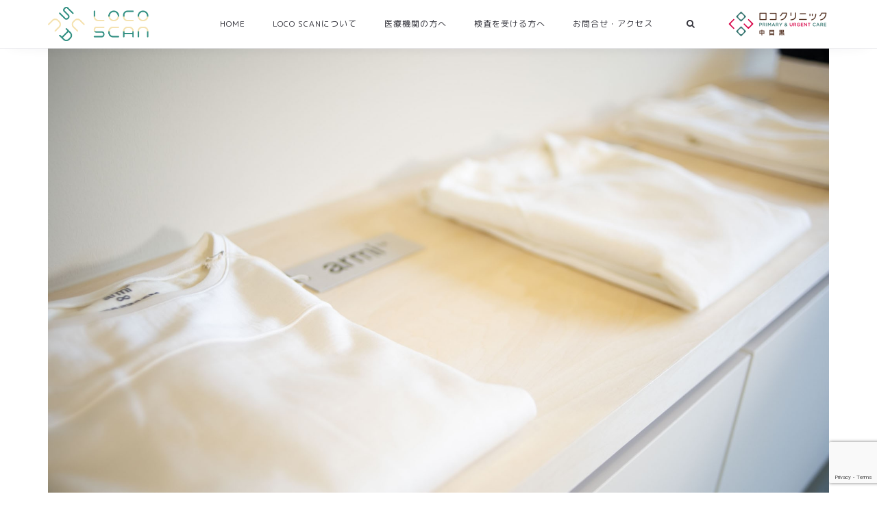

--- FILE ---
content_type: text/html; charset=utf-8
request_url: https://www.google.com/recaptcha/api2/anchor?ar=1&k=6Ldtw0wpAAAAAEqDqeAeLniFsyOuyGP7JVQOT9oj&co=aHR0cHM6Ly9sb2NvLXNjYW4uY29tOjQ0Mw..&hl=en&v=PoyoqOPhxBO7pBk68S4YbpHZ&size=invisible&anchor-ms=20000&execute-ms=30000&cb=qlfqam7g4u3o
body_size: 48795
content:
<!DOCTYPE HTML><html dir="ltr" lang="en"><head><meta http-equiv="Content-Type" content="text/html; charset=UTF-8">
<meta http-equiv="X-UA-Compatible" content="IE=edge">
<title>reCAPTCHA</title>
<style type="text/css">
/* cyrillic-ext */
@font-face {
  font-family: 'Roboto';
  font-style: normal;
  font-weight: 400;
  font-stretch: 100%;
  src: url(//fonts.gstatic.com/s/roboto/v48/KFO7CnqEu92Fr1ME7kSn66aGLdTylUAMa3GUBHMdazTgWw.woff2) format('woff2');
  unicode-range: U+0460-052F, U+1C80-1C8A, U+20B4, U+2DE0-2DFF, U+A640-A69F, U+FE2E-FE2F;
}
/* cyrillic */
@font-face {
  font-family: 'Roboto';
  font-style: normal;
  font-weight: 400;
  font-stretch: 100%;
  src: url(//fonts.gstatic.com/s/roboto/v48/KFO7CnqEu92Fr1ME7kSn66aGLdTylUAMa3iUBHMdazTgWw.woff2) format('woff2');
  unicode-range: U+0301, U+0400-045F, U+0490-0491, U+04B0-04B1, U+2116;
}
/* greek-ext */
@font-face {
  font-family: 'Roboto';
  font-style: normal;
  font-weight: 400;
  font-stretch: 100%;
  src: url(//fonts.gstatic.com/s/roboto/v48/KFO7CnqEu92Fr1ME7kSn66aGLdTylUAMa3CUBHMdazTgWw.woff2) format('woff2');
  unicode-range: U+1F00-1FFF;
}
/* greek */
@font-face {
  font-family: 'Roboto';
  font-style: normal;
  font-weight: 400;
  font-stretch: 100%;
  src: url(//fonts.gstatic.com/s/roboto/v48/KFO7CnqEu92Fr1ME7kSn66aGLdTylUAMa3-UBHMdazTgWw.woff2) format('woff2');
  unicode-range: U+0370-0377, U+037A-037F, U+0384-038A, U+038C, U+038E-03A1, U+03A3-03FF;
}
/* math */
@font-face {
  font-family: 'Roboto';
  font-style: normal;
  font-weight: 400;
  font-stretch: 100%;
  src: url(//fonts.gstatic.com/s/roboto/v48/KFO7CnqEu92Fr1ME7kSn66aGLdTylUAMawCUBHMdazTgWw.woff2) format('woff2');
  unicode-range: U+0302-0303, U+0305, U+0307-0308, U+0310, U+0312, U+0315, U+031A, U+0326-0327, U+032C, U+032F-0330, U+0332-0333, U+0338, U+033A, U+0346, U+034D, U+0391-03A1, U+03A3-03A9, U+03B1-03C9, U+03D1, U+03D5-03D6, U+03F0-03F1, U+03F4-03F5, U+2016-2017, U+2034-2038, U+203C, U+2040, U+2043, U+2047, U+2050, U+2057, U+205F, U+2070-2071, U+2074-208E, U+2090-209C, U+20D0-20DC, U+20E1, U+20E5-20EF, U+2100-2112, U+2114-2115, U+2117-2121, U+2123-214F, U+2190, U+2192, U+2194-21AE, U+21B0-21E5, U+21F1-21F2, U+21F4-2211, U+2213-2214, U+2216-22FF, U+2308-230B, U+2310, U+2319, U+231C-2321, U+2336-237A, U+237C, U+2395, U+239B-23B7, U+23D0, U+23DC-23E1, U+2474-2475, U+25AF, U+25B3, U+25B7, U+25BD, U+25C1, U+25CA, U+25CC, U+25FB, U+266D-266F, U+27C0-27FF, U+2900-2AFF, U+2B0E-2B11, U+2B30-2B4C, U+2BFE, U+3030, U+FF5B, U+FF5D, U+1D400-1D7FF, U+1EE00-1EEFF;
}
/* symbols */
@font-face {
  font-family: 'Roboto';
  font-style: normal;
  font-weight: 400;
  font-stretch: 100%;
  src: url(//fonts.gstatic.com/s/roboto/v48/KFO7CnqEu92Fr1ME7kSn66aGLdTylUAMaxKUBHMdazTgWw.woff2) format('woff2');
  unicode-range: U+0001-000C, U+000E-001F, U+007F-009F, U+20DD-20E0, U+20E2-20E4, U+2150-218F, U+2190, U+2192, U+2194-2199, U+21AF, U+21E6-21F0, U+21F3, U+2218-2219, U+2299, U+22C4-22C6, U+2300-243F, U+2440-244A, U+2460-24FF, U+25A0-27BF, U+2800-28FF, U+2921-2922, U+2981, U+29BF, U+29EB, U+2B00-2BFF, U+4DC0-4DFF, U+FFF9-FFFB, U+10140-1018E, U+10190-1019C, U+101A0, U+101D0-101FD, U+102E0-102FB, U+10E60-10E7E, U+1D2C0-1D2D3, U+1D2E0-1D37F, U+1F000-1F0FF, U+1F100-1F1AD, U+1F1E6-1F1FF, U+1F30D-1F30F, U+1F315, U+1F31C, U+1F31E, U+1F320-1F32C, U+1F336, U+1F378, U+1F37D, U+1F382, U+1F393-1F39F, U+1F3A7-1F3A8, U+1F3AC-1F3AF, U+1F3C2, U+1F3C4-1F3C6, U+1F3CA-1F3CE, U+1F3D4-1F3E0, U+1F3ED, U+1F3F1-1F3F3, U+1F3F5-1F3F7, U+1F408, U+1F415, U+1F41F, U+1F426, U+1F43F, U+1F441-1F442, U+1F444, U+1F446-1F449, U+1F44C-1F44E, U+1F453, U+1F46A, U+1F47D, U+1F4A3, U+1F4B0, U+1F4B3, U+1F4B9, U+1F4BB, U+1F4BF, U+1F4C8-1F4CB, U+1F4D6, U+1F4DA, U+1F4DF, U+1F4E3-1F4E6, U+1F4EA-1F4ED, U+1F4F7, U+1F4F9-1F4FB, U+1F4FD-1F4FE, U+1F503, U+1F507-1F50B, U+1F50D, U+1F512-1F513, U+1F53E-1F54A, U+1F54F-1F5FA, U+1F610, U+1F650-1F67F, U+1F687, U+1F68D, U+1F691, U+1F694, U+1F698, U+1F6AD, U+1F6B2, U+1F6B9-1F6BA, U+1F6BC, U+1F6C6-1F6CF, U+1F6D3-1F6D7, U+1F6E0-1F6EA, U+1F6F0-1F6F3, U+1F6F7-1F6FC, U+1F700-1F7FF, U+1F800-1F80B, U+1F810-1F847, U+1F850-1F859, U+1F860-1F887, U+1F890-1F8AD, U+1F8B0-1F8BB, U+1F8C0-1F8C1, U+1F900-1F90B, U+1F93B, U+1F946, U+1F984, U+1F996, U+1F9E9, U+1FA00-1FA6F, U+1FA70-1FA7C, U+1FA80-1FA89, U+1FA8F-1FAC6, U+1FACE-1FADC, U+1FADF-1FAE9, U+1FAF0-1FAF8, U+1FB00-1FBFF;
}
/* vietnamese */
@font-face {
  font-family: 'Roboto';
  font-style: normal;
  font-weight: 400;
  font-stretch: 100%;
  src: url(//fonts.gstatic.com/s/roboto/v48/KFO7CnqEu92Fr1ME7kSn66aGLdTylUAMa3OUBHMdazTgWw.woff2) format('woff2');
  unicode-range: U+0102-0103, U+0110-0111, U+0128-0129, U+0168-0169, U+01A0-01A1, U+01AF-01B0, U+0300-0301, U+0303-0304, U+0308-0309, U+0323, U+0329, U+1EA0-1EF9, U+20AB;
}
/* latin-ext */
@font-face {
  font-family: 'Roboto';
  font-style: normal;
  font-weight: 400;
  font-stretch: 100%;
  src: url(//fonts.gstatic.com/s/roboto/v48/KFO7CnqEu92Fr1ME7kSn66aGLdTylUAMa3KUBHMdazTgWw.woff2) format('woff2');
  unicode-range: U+0100-02BA, U+02BD-02C5, U+02C7-02CC, U+02CE-02D7, U+02DD-02FF, U+0304, U+0308, U+0329, U+1D00-1DBF, U+1E00-1E9F, U+1EF2-1EFF, U+2020, U+20A0-20AB, U+20AD-20C0, U+2113, U+2C60-2C7F, U+A720-A7FF;
}
/* latin */
@font-face {
  font-family: 'Roboto';
  font-style: normal;
  font-weight: 400;
  font-stretch: 100%;
  src: url(//fonts.gstatic.com/s/roboto/v48/KFO7CnqEu92Fr1ME7kSn66aGLdTylUAMa3yUBHMdazQ.woff2) format('woff2');
  unicode-range: U+0000-00FF, U+0131, U+0152-0153, U+02BB-02BC, U+02C6, U+02DA, U+02DC, U+0304, U+0308, U+0329, U+2000-206F, U+20AC, U+2122, U+2191, U+2193, U+2212, U+2215, U+FEFF, U+FFFD;
}
/* cyrillic-ext */
@font-face {
  font-family: 'Roboto';
  font-style: normal;
  font-weight: 500;
  font-stretch: 100%;
  src: url(//fonts.gstatic.com/s/roboto/v48/KFO7CnqEu92Fr1ME7kSn66aGLdTylUAMa3GUBHMdazTgWw.woff2) format('woff2');
  unicode-range: U+0460-052F, U+1C80-1C8A, U+20B4, U+2DE0-2DFF, U+A640-A69F, U+FE2E-FE2F;
}
/* cyrillic */
@font-face {
  font-family: 'Roboto';
  font-style: normal;
  font-weight: 500;
  font-stretch: 100%;
  src: url(//fonts.gstatic.com/s/roboto/v48/KFO7CnqEu92Fr1ME7kSn66aGLdTylUAMa3iUBHMdazTgWw.woff2) format('woff2');
  unicode-range: U+0301, U+0400-045F, U+0490-0491, U+04B0-04B1, U+2116;
}
/* greek-ext */
@font-face {
  font-family: 'Roboto';
  font-style: normal;
  font-weight: 500;
  font-stretch: 100%;
  src: url(//fonts.gstatic.com/s/roboto/v48/KFO7CnqEu92Fr1ME7kSn66aGLdTylUAMa3CUBHMdazTgWw.woff2) format('woff2');
  unicode-range: U+1F00-1FFF;
}
/* greek */
@font-face {
  font-family: 'Roboto';
  font-style: normal;
  font-weight: 500;
  font-stretch: 100%;
  src: url(//fonts.gstatic.com/s/roboto/v48/KFO7CnqEu92Fr1ME7kSn66aGLdTylUAMa3-UBHMdazTgWw.woff2) format('woff2');
  unicode-range: U+0370-0377, U+037A-037F, U+0384-038A, U+038C, U+038E-03A1, U+03A3-03FF;
}
/* math */
@font-face {
  font-family: 'Roboto';
  font-style: normal;
  font-weight: 500;
  font-stretch: 100%;
  src: url(//fonts.gstatic.com/s/roboto/v48/KFO7CnqEu92Fr1ME7kSn66aGLdTylUAMawCUBHMdazTgWw.woff2) format('woff2');
  unicode-range: U+0302-0303, U+0305, U+0307-0308, U+0310, U+0312, U+0315, U+031A, U+0326-0327, U+032C, U+032F-0330, U+0332-0333, U+0338, U+033A, U+0346, U+034D, U+0391-03A1, U+03A3-03A9, U+03B1-03C9, U+03D1, U+03D5-03D6, U+03F0-03F1, U+03F4-03F5, U+2016-2017, U+2034-2038, U+203C, U+2040, U+2043, U+2047, U+2050, U+2057, U+205F, U+2070-2071, U+2074-208E, U+2090-209C, U+20D0-20DC, U+20E1, U+20E5-20EF, U+2100-2112, U+2114-2115, U+2117-2121, U+2123-214F, U+2190, U+2192, U+2194-21AE, U+21B0-21E5, U+21F1-21F2, U+21F4-2211, U+2213-2214, U+2216-22FF, U+2308-230B, U+2310, U+2319, U+231C-2321, U+2336-237A, U+237C, U+2395, U+239B-23B7, U+23D0, U+23DC-23E1, U+2474-2475, U+25AF, U+25B3, U+25B7, U+25BD, U+25C1, U+25CA, U+25CC, U+25FB, U+266D-266F, U+27C0-27FF, U+2900-2AFF, U+2B0E-2B11, U+2B30-2B4C, U+2BFE, U+3030, U+FF5B, U+FF5D, U+1D400-1D7FF, U+1EE00-1EEFF;
}
/* symbols */
@font-face {
  font-family: 'Roboto';
  font-style: normal;
  font-weight: 500;
  font-stretch: 100%;
  src: url(//fonts.gstatic.com/s/roboto/v48/KFO7CnqEu92Fr1ME7kSn66aGLdTylUAMaxKUBHMdazTgWw.woff2) format('woff2');
  unicode-range: U+0001-000C, U+000E-001F, U+007F-009F, U+20DD-20E0, U+20E2-20E4, U+2150-218F, U+2190, U+2192, U+2194-2199, U+21AF, U+21E6-21F0, U+21F3, U+2218-2219, U+2299, U+22C4-22C6, U+2300-243F, U+2440-244A, U+2460-24FF, U+25A0-27BF, U+2800-28FF, U+2921-2922, U+2981, U+29BF, U+29EB, U+2B00-2BFF, U+4DC0-4DFF, U+FFF9-FFFB, U+10140-1018E, U+10190-1019C, U+101A0, U+101D0-101FD, U+102E0-102FB, U+10E60-10E7E, U+1D2C0-1D2D3, U+1D2E0-1D37F, U+1F000-1F0FF, U+1F100-1F1AD, U+1F1E6-1F1FF, U+1F30D-1F30F, U+1F315, U+1F31C, U+1F31E, U+1F320-1F32C, U+1F336, U+1F378, U+1F37D, U+1F382, U+1F393-1F39F, U+1F3A7-1F3A8, U+1F3AC-1F3AF, U+1F3C2, U+1F3C4-1F3C6, U+1F3CA-1F3CE, U+1F3D4-1F3E0, U+1F3ED, U+1F3F1-1F3F3, U+1F3F5-1F3F7, U+1F408, U+1F415, U+1F41F, U+1F426, U+1F43F, U+1F441-1F442, U+1F444, U+1F446-1F449, U+1F44C-1F44E, U+1F453, U+1F46A, U+1F47D, U+1F4A3, U+1F4B0, U+1F4B3, U+1F4B9, U+1F4BB, U+1F4BF, U+1F4C8-1F4CB, U+1F4D6, U+1F4DA, U+1F4DF, U+1F4E3-1F4E6, U+1F4EA-1F4ED, U+1F4F7, U+1F4F9-1F4FB, U+1F4FD-1F4FE, U+1F503, U+1F507-1F50B, U+1F50D, U+1F512-1F513, U+1F53E-1F54A, U+1F54F-1F5FA, U+1F610, U+1F650-1F67F, U+1F687, U+1F68D, U+1F691, U+1F694, U+1F698, U+1F6AD, U+1F6B2, U+1F6B9-1F6BA, U+1F6BC, U+1F6C6-1F6CF, U+1F6D3-1F6D7, U+1F6E0-1F6EA, U+1F6F0-1F6F3, U+1F6F7-1F6FC, U+1F700-1F7FF, U+1F800-1F80B, U+1F810-1F847, U+1F850-1F859, U+1F860-1F887, U+1F890-1F8AD, U+1F8B0-1F8BB, U+1F8C0-1F8C1, U+1F900-1F90B, U+1F93B, U+1F946, U+1F984, U+1F996, U+1F9E9, U+1FA00-1FA6F, U+1FA70-1FA7C, U+1FA80-1FA89, U+1FA8F-1FAC6, U+1FACE-1FADC, U+1FADF-1FAE9, U+1FAF0-1FAF8, U+1FB00-1FBFF;
}
/* vietnamese */
@font-face {
  font-family: 'Roboto';
  font-style: normal;
  font-weight: 500;
  font-stretch: 100%;
  src: url(//fonts.gstatic.com/s/roboto/v48/KFO7CnqEu92Fr1ME7kSn66aGLdTylUAMa3OUBHMdazTgWw.woff2) format('woff2');
  unicode-range: U+0102-0103, U+0110-0111, U+0128-0129, U+0168-0169, U+01A0-01A1, U+01AF-01B0, U+0300-0301, U+0303-0304, U+0308-0309, U+0323, U+0329, U+1EA0-1EF9, U+20AB;
}
/* latin-ext */
@font-face {
  font-family: 'Roboto';
  font-style: normal;
  font-weight: 500;
  font-stretch: 100%;
  src: url(//fonts.gstatic.com/s/roboto/v48/KFO7CnqEu92Fr1ME7kSn66aGLdTylUAMa3KUBHMdazTgWw.woff2) format('woff2');
  unicode-range: U+0100-02BA, U+02BD-02C5, U+02C7-02CC, U+02CE-02D7, U+02DD-02FF, U+0304, U+0308, U+0329, U+1D00-1DBF, U+1E00-1E9F, U+1EF2-1EFF, U+2020, U+20A0-20AB, U+20AD-20C0, U+2113, U+2C60-2C7F, U+A720-A7FF;
}
/* latin */
@font-face {
  font-family: 'Roboto';
  font-style: normal;
  font-weight: 500;
  font-stretch: 100%;
  src: url(//fonts.gstatic.com/s/roboto/v48/KFO7CnqEu92Fr1ME7kSn66aGLdTylUAMa3yUBHMdazQ.woff2) format('woff2');
  unicode-range: U+0000-00FF, U+0131, U+0152-0153, U+02BB-02BC, U+02C6, U+02DA, U+02DC, U+0304, U+0308, U+0329, U+2000-206F, U+20AC, U+2122, U+2191, U+2193, U+2212, U+2215, U+FEFF, U+FFFD;
}
/* cyrillic-ext */
@font-face {
  font-family: 'Roboto';
  font-style: normal;
  font-weight: 900;
  font-stretch: 100%;
  src: url(//fonts.gstatic.com/s/roboto/v48/KFO7CnqEu92Fr1ME7kSn66aGLdTylUAMa3GUBHMdazTgWw.woff2) format('woff2');
  unicode-range: U+0460-052F, U+1C80-1C8A, U+20B4, U+2DE0-2DFF, U+A640-A69F, U+FE2E-FE2F;
}
/* cyrillic */
@font-face {
  font-family: 'Roboto';
  font-style: normal;
  font-weight: 900;
  font-stretch: 100%;
  src: url(//fonts.gstatic.com/s/roboto/v48/KFO7CnqEu92Fr1ME7kSn66aGLdTylUAMa3iUBHMdazTgWw.woff2) format('woff2');
  unicode-range: U+0301, U+0400-045F, U+0490-0491, U+04B0-04B1, U+2116;
}
/* greek-ext */
@font-face {
  font-family: 'Roboto';
  font-style: normal;
  font-weight: 900;
  font-stretch: 100%;
  src: url(//fonts.gstatic.com/s/roboto/v48/KFO7CnqEu92Fr1ME7kSn66aGLdTylUAMa3CUBHMdazTgWw.woff2) format('woff2');
  unicode-range: U+1F00-1FFF;
}
/* greek */
@font-face {
  font-family: 'Roboto';
  font-style: normal;
  font-weight: 900;
  font-stretch: 100%;
  src: url(//fonts.gstatic.com/s/roboto/v48/KFO7CnqEu92Fr1ME7kSn66aGLdTylUAMa3-UBHMdazTgWw.woff2) format('woff2');
  unicode-range: U+0370-0377, U+037A-037F, U+0384-038A, U+038C, U+038E-03A1, U+03A3-03FF;
}
/* math */
@font-face {
  font-family: 'Roboto';
  font-style: normal;
  font-weight: 900;
  font-stretch: 100%;
  src: url(//fonts.gstatic.com/s/roboto/v48/KFO7CnqEu92Fr1ME7kSn66aGLdTylUAMawCUBHMdazTgWw.woff2) format('woff2');
  unicode-range: U+0302-0303, U+0305, U+0307-0308, U+0310, U+0312, U+0315, U+031A, U+0326-0327, U+032C, U+032F-0330, U+0332-0333, U+0338, U+033A, U+0346, U+034D, U+0391-03A1, U+03A3-03A9, U+03B1-03C9, U+03D1, U+03D5-03D6, U+03F0-03F1, U+03F4-03F5, U+2016-2017, U+2034-2038, U+203C, U+2040, U+2043, U+2047, U+2050, U+2057, U+205F, U+2070-2071, U+2074-208E, U+2090-209C, U+20D0-20DC, U+20E1, U+20E5-20EF, U+2100-2112, U+2114-2115, U+2117-2121, U+2123-214F, U+2190, U+2192, U+2194-21AE, U+21B0-21E5, U+21F1-21F2, U+21F4-2211, U+2213-2214, U+2216-22FF, U+2308-230B, U+2310, U+2319, U+231C-2321, U+2336-237A, U+237C, U+2395, U+239B-23B7, U+23D0, U+23DC-23E1, U+2474-2475, U+25AF, U+25B3, U+25B7, U+25BD, U+25C1, U+25CA, U+25CC, U+25FB, U+266D-266F, U+27C0-27FF, U+2900-2AFF, U+2B0E-2B11, U+2B30-2B4C, U+2BFE, U+3030, U+FF5B, U+FF5D, U+1D400-1D7FF, U+1EE00-1EEFF;
}
/* symbols */
@font-face {
  font-family: 'Roboto';
  font-style: normal;
  font-weight: 900;
  font-stretch: 100%;
  src: url(//fonts.gstatic.com/s/roboto/v48/KFO7CnqEu92Fr1ME7kSn66aGLdTylUAMaxKUBHMdazTgWw.woff2) format('woff2');
  unicode-range: U+0001-000C, U+000E-001F, U+007F-009F, U+20DD-20E0, U+20E2-20E4, U+2150-218F, U+2190, U+2192, U+2194-2199, U+21AF, U+21E6-21F0, U+21F3, U+2218-2219, U+2299, U+22C4-22C6, U+2300-243F, U+2440-244A, U+2460-24FF, U+25A0-27BF, U+2800-28FF, U+2921-2922, U+2981, U+29BF, U+29EB, U+2B00-2BFF, U+4DC0-4DFF, U+FFF9-FFFB, U+10140-1018E, U+10190-1019C, U+101A0, U+101D0-101FD, U+102E0-102FB, U+10E60-10E7E, U+1D2C0-1D2D3, U+1D2E0-1D37F, U+1F000-1F0FF, U+1F100-1F1AD, U+1F1E6-1F1FF, U+1F30D-1F30F, U+1F315, U+1F31C, U+1F31E, U+1F320-1F32C, U+1F336, U+1F378, U+1F37D, U+1F382, U+1F393-1F39F, U+1F3A7-1F3A8, U+1F3AC-1F3AF, U+1F3C2, U+1F3C4-1F3C6, U+1F3CA-1F3CE, U+1F3D4-1F3E0, U+1F3ED, U+1F3F1-1F3F3, U+1F3F5-1F3F7, U+1F408, U+1F415, U+1F41F, U+1F426, U+1F43F, U+1F441-1F442, U+1F444, U+1F446-1F449, U+1F44C-1F44E, U+1F453, U+1F46A, U+1F47D, U+1F4A3, U+1F4B0, U+1F4B3, U+1F4B9, U+1F4BB, U+1F4BF, U+1F4C8-1F4CB, U+1F4D6, U+1F4DA, U+1F4DF, U+1F4E3-1F4E6, U+1F4EA-1F4ED, U+1F4F7, U+1F4F9-1F4FB, U+1F4FD-1F4FE, U+1F503, U+1F507-1F50B, U+1F50D, U+1F512-1F513, U+1F53E-1F54A, U+1F54F-1F5FA, U+1F610, U+1F650-1F67F, U+1F687, U+1F68D, U+1F691, U+1F694, U+1F698, U+1F6AD, U+1F6B2, U+1F6B9-1F6BA, U+1F6BC, U+1F6C6-1F6CF, U+1F6D3-1F6D7, U+1F6E0-1F6EA, U+1F6F0-1F6F3, U+1F6F7-1F6FC, U+1F700-1F7FF, U+1F800-1F80B, U+1F810-1F847, U+1F850-1F859, U+1F860-1F887, U+1F890-1F8AD, U+1F8B0-1F8BB, U+1F8C0-1F8C1, U+1F900-1F90B, U+1F93B, U+1F946, U+1F984, U+1F996, U+1F9E9, U+1FA00-1FA6F, U+1FA70-1FA7C, U+1FA80-1FA89, U+1FA8F-1FAC6, U+1FACE-1FADC, U+1FADF-1FAE9, U+1FAF0-1FAF8, U+1FB00-1FBFF;
}
/* vietnamese */
@font-face {
  font-family: 'Roboto';
  font-style: normal;
  font-weight: 900;
  font-stretch: 100%;
  src: url(//fonts.gstatic.com/s/roboto/v48/KFO7CnqEu92Fr1ME7kSn66aGLdTylUAMa3OUBHMdazTgWw.woff2) format('woff2');
  unicode-range: U+0102-0103, U+0110-0111, U+0128-0129, U+0168-0169, U+01A0-01A1, U+01AF-01B0, U+0300-0301, U+0303-0304, U+0308-0309, U+0323, U+0329, U+1EA0-1EF9, U+20AB;
}
/* latin-ext */
@font-face {
  font-family: 'Roboto';
  font-style: normal;
  font-weight: 900;
  font-stretch: 100%;
  src: url(//fonts.gstatic.com/s/roboto/v48/KFO7CnqEu92Fr1ME7kSn66aGLdTylUAMa3KUBHMdazTgWw.woff2) format('woff2');
  unicode-range: U+0100-02BA, U+02BD-02C5, U+02C7-02CC, U+02CE-02D7, U+02DD-02FF, U+0304, U+0308, U+0329, U+1D00-1DBF, U+1E00-1E9F, U+1EF2-1EFF, U+2020, U+20A0-20AB, U+20AD-20C0, U+2113, U+2C60-2C7F, U+A720-A7FF;
}
/* latin */
@font-face {
  font-family: 'Roboto';
  font-style: normal;
  font-weight: 900;
  font-stretch: 100%;
  src: url(//fonts.gstatic.com/s/roboto/v48/KFO7CnqEu92Fr1ME7kSn66aGLdTylUAMa3yUBHMdazQ.woff2) format('woff2');
  unicode-range: U+0000-00FF, U+0131, U+0152-0153, U+02BB-02BC, U+02C6, U+02DA, U+02DC, U+0304, U+0308, U+0329, U+2000-206F, U+20AC, U+2122, U+2191, U+2193, U+2212, U+2215, U+FEFF, U+FFFD;
}

</style>
<link rel="stylesheet" type="text/css" href="https://www.gstatic.com/recaptcha/releases/PoyoqOPhxBO7pBk68S4YbpHZ/styles__ltr.css">
<script nonce="UvrMbHR_PZNH4AXQfg2mvw" type="text/javascript">window['__recaptcha_api'] = 'https://www.google.com/recaptcha/api2/';</script>
<script type="text/javascript" src="https://www.gstatic.com/recaptcha/releases/PoyoqOPhxBO7pBk68S4YbpHZ/recaptcha__en.js" nonce="UvrMbHR_PZNH4AXQfg2mvw">
      
    </script></head>
<body><div id="rc-anchor-alert" class="rc-anchor-alert"></div>
<input type="hidden" id="recaptcha-token" value="[base64]">
<script type="text/javascript" nonce="UvrMbHR_PZNH4AXQfg2mvw">
      recaptcha.anchor.Main.init("[\x22ainput\x22,[\x22bgdata\x22,\x22\x22,\[base64]/[base64]/bmV3IFpbdF0obVswXSk6Sz09Mj9uZXcgWlt0XShtWzBdLG1bMV0pOks9PTM/bmV3IFpbdF0obVswXSxtWzFdLG1bMl0pOks9PTQ/[base64]/[base64]/[base64]/[base64]/[base64]/[base64]/[base64]/[base64]/[base64]/[base64]/[base64]/[base64]/[base64]/[base64]\\u003d\\u003d\x22,\[base64]\x22,\x22w6vCvcOvwqwewr8hW1LCqMO+JDEgwofDo8KCXDQlecKuEHzCh3AWwrs6CMOBw7gBwoV3NUVvExY3w6oXI8Kbw5zDty8ybibCkMKsXlrCtsOKw61QNSlvAl7DgkbCtsKZw6TDmcKUAsOTw7gWw6jCpMKVPcOdScOGHU1fw6VOIsO/wppxw4vCrkXCpMKLNcKFwrvCk17DqnzCrsKhSGRFwpgMbSrCjlDDhxDCgsKcECRIwp3DvEPCi8Ojw6fDlcKqFzsBUMO9worCjxvDr8KVIWhiw6AMwrzDm0PDviFhFMOpw4XCqMO/MGHDtcKCTBDDkcOTQx3CjMOZSW/[base64]/FQ/DpjIuZcKRw7LDjMKAa8OUw65Hw6Y8wpXCrwx9w4RkHQxmYidIP8OVMMOMwqBGwo3DtcK/wplBEcKuwoZRF8O+wp87Py4Jwpx+w7HCqMORMsOOwpPDncOnw67Cn8OHZ08hPT7CgQRQLMOdwpTDiCvDhyjDkgTCu8OPwo80LxzDsG3DuMKLTMOaw5MQw5MSw7TCmcOFwppjUxHCkx90YD0MwrDDocKnBsOcwpTCsy53wrsXExzDhsOmUMOvC8K2asK2w6/[base64]/CinoEIMO5w7nCoMOscMKpXDLDhkE9w4gKworCpMOVfVtTw5rDgMKsMV3DpcKXw6bCsm7DlcKFwqIiKcKaw699YyzDksK9wofDmjXCvzLDncOsAGXCjcOgXWbDrMKMw4slwpHCpStGwrDCkWTDoD/DpcOQw6LDh1Iiw7vDq8K+wrnDgnzCgcKrw73DjMOfTcKMMy8/BMOLTVhFPmUbw55xw7/DnAPCk0LDssOLGybDjQrCnsO6IsK9wpzCgsONw7ECw43DnEjCpFEhVmklw6/DlBDDhcOjw4nCvsKDdsOuw7coKhhCwr8XRW5yNRVoN8OxPz7DlcK3VCUqwrY/w63DnsKdd8K0RCnCiTBkw4UlKlzClHgxdsOawpnDvnjDhHx4RMOreCNZwrLDp34ow4gyY8Kcwp/Dn8OMIsO3wpvCsnrDgkQFw4pqwpTDpcObwpBdNsKew4jDv8Kiw6QNDMO7fsOCLXLCkBnDtsKDw5ZRZ8OsNsKfwrIhAcKXw5PCuUMIw5/[base64]/[base64]/Di8KawpFUD24AdBcTw5zCjcO9w43CrMK3dkTDkzJkUcKUwpEHVMOhwrLClikdwqfDqMKAFn1Ewrs9CMOTIMK/woYJCU3Drj9Ra8OsITfCi8KzI8KQQFzDmFDDt8OyJzwIw6puw67CoAHCvTvCgxrCmsOTwqPCiMKQEsOMw5t4JcOLw4otwpNgZcO/[base64]/w7nCtMKMw7AdBMKLw47Dozo9N8Kowpgdf1xhcMOewrxsGzx5wr8ewrBVwo3DmsKRw4NHw69dw6DDhz1fcsOmw7PCgcKswoHDlzTCj8O1a2sBw4IjEsKow7JcNnnDjGjCu3Jew6bDpzzDlWrCocK4Q8OuwodXwo/[base64]/GU7CliVyw5fDlcKtwqzDjMKswog8w54GwrLDucOdwrfDl8KJO8O2WBTDrsOELcOXCBzDgsKtEFDCtMO0SWzDgcO1YMOicsO2wpIGw7I0wpZDwozDiwvCsMOgUMKJw5PDtD/DgwQcEgvCtwAbd27DlyPCkFTDggLDnMKFw4kyw7PCoMOhwqwQw4sOWigdwoskGsOsSsORN8KewrwNw4wOw5jCvQrDpMKMbMO/w7DCpsKZw6U5TGLCtWLCqsOKwrXCojw5MXoHwoNhU8OOwr4/D8Omw7xlw6NPQcO3bAB4wpPCqcKDDMOOwrNSYzPDmCXCkSTDpXdcQkzCs17Dp8OiV3Q+w6BnwpPCimVyHTkeUcKDHSPChsO/XcODwoNLa8Ozw5gHw6XDjcOtw4Mnw5E1w6MafcK8w4MaMwDDtghbw4wSw6rCm8OGFz4ZecOVGQnDpVLCtVpiUGUIwphqwoXCgVvDqSDDi0NOwofCsHvDuUdowq4hwpDCvwLDlMOlw446CUgdbsKlw5HCosKUw5XDicOCwq/[base64]/VsKfw4/CnU/CgcKJeE7DhMOMwrwBHVHCicKMF8OfDsKyw5bCp8OwQBbCulDCp8KYw5Qlwow3w6x0Y2AEIhdBwrvCkR/DrDNHTT5Ww7o+TDctA8OQGHxSw4gHESMdwq8uaMOAb8K1fH/Dqm/[base64]/RcKhw7U2WMKUwq89w77DqMOwa2XDoMKiYGLCtG3CtcO7GcKYwpDCu3E/[base64]/CkcKlNkrDkAjDsiduSBfCnsOBwpg9DBlNw5fDgHdswq3DicKNGMOZwo43wqp2w7h+wptUwofDvkPCpU/DoTfDpEDClytsGcOpB8KSVmfDlT/DtiQhJMKywonCssKuw6A3b8OkCcOhwrTCrcK4AlLDtMONw6EGw45dw57ChMODVWDCscK9McOOw4TCt8KpwoQvw6EeGwPCg8KDZw/DnDXDtUs7ZG5ZVcO1w4HCu2JiMHPDgcKoHMOUOMOUETk+FUszDj/CnWrDjcOrwovCqMK5wo5Nw6jDtxvCgwHCny7CjMOCw5rCssOBwr81wowrJSBhfVdfwoXDukDDpQ7CsCXCpsKGIy57V2JmwpodwoV8TcOGw75UbnbCrcKkw5PCssKwRMO3RMKOw6fCtMKAwrvDhmzCmMOrw7TCicKoCTVrwonCuMOWw7zDmhR2wqrDuMKhw4/DkwEWw7xBEsKHAGHDv8Kbw79/XMO9OnDDml1COVxPbsKlw5piEVDDkjfChXszJkk/Fg3DiMO2w53CjnDCjgdyaARfwqUsClEbwobCtcK0wo8aw5h+w4TDlMKVwo0MwpgewobDoxDCtCLCrsKYwq3DuB3Cv37DgsO9wr0xwpscwqwEL8OKwp/DhhcmY8KVw58YcMOBOMOKbMKiLjJxLsO0K8OCb3N6SWh6w41hw4HCiFxlacKpL1MUwphoAwLDuhbDqcOxw7snwr7CqMK0wrjDs2DDhWwQwrQSTMOZw6lkw7/[base64]/WMOzw7cyTg3CvsKiwrDDtMKawqJiw4jCvkJyY8Kaw51wURfDmMKgGcKvwpPDvMOhYsOiNcK8wq5LfXM0wpLCsjAjYsOYwo/Clg8bVsKwwp91wqQzXSkUwokvYDU/[base64]/DoTRxw4TCl8KJw4FxN8OQwpw5WC3CkncGGgMBwqjCocKraHo8w4nCqsK5wprCq8OYJsKLw6vCgcOJw5N+w47CvsOxw4Y/wo/[base64]/QsK0w688IcKFw7TCosKVQ8O5QypMwrPCjcKLB0FBAn/Du8K+wpbCmHvDkgTCg8K2BhrDqcKVw7jCpgQwd8Oowo5+fW8MJ8O8w4HDihLCsk88wqJuS8KzZhNLwpTDnMOQeHswWw3Dq8KaTEXCiC/[base64]/CsTonUyTDiMKAXMK1fsOQwrnDtWrClxRaw7vDmDDCo8KRwqU9W8O6w7BKwqsVwrfDtMODw4fDhcKGNcONHxQTP8KgOz4nZcKkw6LDtjfCisOZwpHCtcOGBBjCrgsrAcOnaH/CvMOkJ8KXZXzCoMOIfsO9BMOAwpfCvwFHw7ZswpXDmMOawolzeiLDvsO0w5QGCA4yw79AC8KqElfDqcOrbmRmwofCjgsLE8KcQjTCjsKSw4vDilzCmkXDs8Khw7bCpBcRdcKuQVDClHfCg8Kiw4lxw6rDlsOUwpZUCm3CnXs/wrw5ScO2alIsD8K9w7UJYcK1wrfCocO+dQTDocKnw7/CpEXDkMKgw4/ChMKtw5wsw6lPTkoXw7TCtCEYa8Kcw5zDisKqfcO+w7zDtsKGwrETQExtP8KPGsKiw544KsOSY8OCBMOxwpLDhxjCtS/DhcOWworDhcKGwqNyP8OFwqDDqHE6Lg/CtB08w4UXwoobwobCkHXCjMOYw5nColxUwrnChcO0BCXCmcOjw5Vaw7DCiA11w5lHwrwcw6pDw7rDrMOYcMOgwoUOwrlKQcKtLMOYTjPDmXvDgMKsdcKlcMOtwpZSw70wDsOlw6EUwpNcw4gFAcKew7HDpsORUUxHw5EWwr/DjMOwN8OTw7PCucOKwoJKwoPCk8K/wqjDicOUEhQ0w7Zzw4AuBhRew4xeP8OeMMO9wqxEwrt8w6/CmMKAwqkDEMK0wrTDrcKeER/CrsK1ChoVw4d4LlnCiMO3C8OjwpzDisKnw6TDszkrw4fCncKgwqYJw5XDsSnDmMOAwrrCmsK1wpE8I2fClnB6WsOwfsKDK8KKPsOzHcOtw7hDUy7DuMKzL8OQenc0FcKvw45Iw4bCm8KtwokYw73DqcO5w63DsGxxQxRhZhR3LR7Dl8KCw5rCnsO+RHVCKD/CrMKHKURVwrp1HmJdwqUleBltBcKAw4/CojMzXsKsSsOLfMKmw7xww4HDhR9ew6vDqcOUYcKlX8KVIcOhwrQiASLCgUXCv8K+RsO/Px/Dh2UtMT1Xwr8Cw4TDlMKxw49te8Ozw6tNwoLDhlVpwqvDuXfDscOXACt9wotAUHhxw7rCqU/Ds8KcesONdDR0ccOBwq3DgB3CrcOZB8KTwrbClw/[base64]/CrsK5w58dDQxwAQM+IMOLEcOPw6tPW8Kyw6stwq4Tw4fDhCDCpEnCqcKKWT4kwpjCrHQLw4LDtMOAw6E2w5ICNMKuw7N0EcK6w51Hw7HCl8OmG8Kyw5fDpcKVYcK7DMO4ZcOHFHTChCzCnGdJw4XCpm5TKHPCs8OQK8Osw4hAwpUfdcOSw7/[base64]/Ct8Oyaw4/XX3Dpig/OFrCnsKdSXrDsD3Dk0bCuW8jwplLWgrCuMOfbMKow43Ch8KLw57Cgk4hCcKNRzHCssKGw7bCnwzCsgHCj8OlZsOIRcKlw5R6wqHCkD1wBWpbw7p9wrREcGhYV1Zmw6sqw5sJwo7DolgKWnPChsKpwrkLw5YZwr3CqcKwwqLDgsK/[base64]/DhyRXwqwWMsO/w4MEw7Rww6s7w4Y4wq1qMsKgwr8xw67DimYNEXbDiMKoRcODfsKcw6hBZsOXQyzDvGhywqzDjWnDkUo+wq85w4kjOjUPDjrDrjzDp8OWPsOCBUXDosKWw5RmJDhQwqLCg8KHWgTDpgh8wqTDn8K/w4jCv8K1FsOQdW98GhNdwr1fwqU7w70qwrjCq2rCoFzDsAcuwp3Dp0wOw7xaVVd1w4PCnB/DnMK7N212KWfCkl3DrMOyaQnCucKnwodqJSpcwroTcMO1T8OwwoV+w5ABcsOvV8Kowp9SwqPCghXDmcKrwqIiE8KCw6xqPU3Cs1AdGsOJccKHO8O4WMOscUXDrnzDsk/DiHrDiTvDkMOtw69swr9Xw5XChMKHw6HDlkdqw5FMGcKowobDs8KvwqXDmCFkcsOdU8Ovw4xtKDDDgcObwpAOFcKUDsOfOlDClsK+w6d7Gmx9Tz/CrH3DpcOuHjrDoURYwpbChCTDsx/[base64]/Dhxg2woYCG8ONwpzDlsOrw6fChcKPC1HDpgwVw6DCt8ODJcOpwrM1w5TDnV/DoQTDmlPCoHRpc8OIYyvDhh1vw7vDpEQsw616w6MRa2bDhcO3CcOAYMKJC8OObsKTMcOEUnMPFsKEXcOGd2l2w7HCvCHCgF3CrB/CpRPDhDhOwqUaNMORZkclwqfDpRBRAmrClnkDw7XDjGfDpsKkw4XCgEgXw5DChA4NwoXCkMOuwp/Di8KeNWzChsK7NT02wpgqwqFiwpTDoGrCiQvDglJxX8Kbw7YMTsKNwqw3UGHDgcOAGFljbsKsw4HDuQ/CljcWFlt7w4zCqsO0eMOOw7pEwqZ0wroLw55MasO/[base64]/BWXDn2nDqcKiwqY3H2sPb8OMAMKawo/CoMKXHiLDhBbDu8O3LcKawrrCjcKcWEjDtnnDmyd/w7/Cm8OcRcKtTh5LIHjCmcKcZ8KBJ8OCUG/[base64]/ClcKbJMK7OXtHYHvChMORLQp2V8Kvwr4rJcOMw5jDhHokQ8O+FsOTw7TDsDLDu8Kvw7Y6BsOjw7zCvQhVwq7CjMOmwrcYKgl0KcOxXQ7CrlQBw7wEw4TCp2rCqiDDpsK6w60lwr3DtEjCkMKWw5PCvgrDnMORQ8Ofw48XcU/CrsKNbxArw61/[base64]/Co8OAXsOOw4TDkz15ShPDj8O9wpfDu01bKGrCqsKtW8K9wq5ywqbCtMKFZXnCsX/DhkTCrcKTwqzDm1E0VsOobMKzGcOAwoMJwoXCu0vCusO8woskB8OwQsKAb8OMW8K8w71/w4x1wqZVUsOjwrjDrsOdw5ZJwo/Dl8OQw49qwrkqwpUcw4rDon1Gw58fw6fDnsKSwpTCoyzCiULCvSjDt0XDq8OEwqvDvcKnwrBoAAA7BUxAalbCgwTDv8OWw7PDqMKIb8Kyw65wFQvCl1cCYT7DmXZyT8OkHcO2ORTCvHbDriLCtV/[base64]/DiX/ChcKYw6pcdEhNwqrCt8OCPMO7KcKRwq/CucK1V1l4cTTCmVDChsKmaMOsa8KDLhvCj8KLSsO7VsKkFcODw4nDjmHDj24DdMOsworCiAXDjhwIwqXDjMO9w6/CusKUBEfChcK6woU5w7rCmcOhw4PCsmPDi8KDw7bDhB/CrcOkw6nDuS/DgsOzR07CocOLwr7DgkPDsDPCrQgBw6FUOsOwSsKww7TDmTLDkMOww5V8HsKKwoLCtMOPfno2w5nDjU3CtMO1wr4sw6kxB8K3FMO6HsO9aQUhwqp0V8KDwq/Dln3Crx9uwobCi8KTOcOvwr90b8K0ZBIywqBvwrAGbMKNNcOvZcKCe1FhwovCnMOwO0I8e1BsMktwTG7DoVMMUcOdf8OTwoXDi8KZbjhIUsO/NxogacK7w6LDqDlmwqR7XU3Ck2dwdH/DpsKEw5/Ds8O4ISjCgSl+LRXDmWHDncOfYXLCiVZmwobCg8KCwpHDq33DjRQew6fCi8Kkwqk7wqfDncOOc8KbLsOFw67DgcOdCxwLFWTCr8OUJMOXwqYmDcKJe2bDlsO/V8KiChrDrH/[base64]/DvlBYDGZCw4jDg8OOFcK0bEjDtMOEwpB8w4XDnMOlLMKpwqhdw5UWJDMZwolOS0nCrSjDpnvDiW3DsSDDnVZHw73CqDnCqcKBw5HCsi3Cm8OAagFSwr1/w4c1wpzDnsOteiJJw4NpwoJaUMOLcMOfZsOEQEZQVsKMEzvDo8OWW8O0Sx5dw4zDv8Oww4HCoMO4HWQnw4sSL0bDgm/Dn8OuIMKqwobDoDPDrMOpw6p3w78MwpJDwrpJw7fClwRgwp8bZyMlwoPDqMKlw53DocKhwp7Dv8KLw58bG18EUsKjw508QnBENxRbNVzDtcOowqUCE8Oxw68bdsOee3bCkjjDm8KIwr/DpXY3w6fCmyFFAsKbw7nDjl9nPcOufW/DmsK1w6nCrcKTLMOXd8Onwr/CmRbDhDp/BBnCt8K/B8KCwpzCinXDg8KSw5hHw5DCtWDCvmHCgsOxbcO1w7U4d8OEw7fClsKIw4dewqvDvHPCkwRjYCwoG1U2T8OybFrCoyHDhMOOwovChcODw6s2w4jCljFywqxywpbDgMKCSA4jXsKBUMObasO/wpTDu8O5w7vCsFPDhlB7N8OULMK5UMOaPcOPw4/Dl11LwrjDiUJqwowow4Evw7PDpsOlwpnDr1PCqknDosOjEQ3Dii3CuMOrLjpaw4xjw4PDn8OAw5h+PiTCssKCNk9jH2cGLMOXwpsPwrxEBGxdwq16wq/CoMKPw7HClcOewpdEN8KHw6x5w43DvcO4w45+RMOTZAfDjMOuwq9hKcObw4jCncOcVcK3w6F1wrJxwqptwrzDr8K5w7sCw6zCqmDDtmgVw7fCoG3CuA4ldGPCuVfDp8O/w7rCjijCrcKDw47Co1/DsMOBXcOkw5bDlsOHYAgwwoLDv8KWR2TDsSdvw7jDuAsfwpgCJVHDngt5w7s2KBzDkjvDjUHClAJKEl4qGMOLw49yBsKQVwbCu8OJwp/DjcKqRMK2RcK7wr/[base64]/woY+wrLCocKbwoLCkwdxw552YXXDu8KLwoFOWng3TGVmUUTDtMKQdgMeGAJ4YsObKMOVL8KzZAvCh8OLDiTDpsKlJMKbw4zDmhlkASI/wqUkQsKkwpPCgDEgIsK1eGrDrMOowrsfw500LsOVLQHDvBTCqi40wqcLwonDpsKPw4PCvFQnDGJwdsOsEsOPH8OLw5XChixOwrnClcOoZBUnP8OQfMOGw4nDhcOlb0TDjcK3wocnw44LGD7CrsKQcDLCokdmw7vCrsKNW8KmwpbClWEfw5/DjsKYJsOUIsOdw4IuK37CuDI0aGNVwp/[base64]/DsMOxC8K3BjJXX8KeA0rDhcOdw7TDscODAAvDnsOTw6LDhsKcDjEiw7TCiBbCkGAPw4stJMKlw6kZwpMRRMKewqnDgBDDiyoDwpjCscKtPDDDl8OBw5IgAsKLIzrDr2bDu8Ojwp/[base64]/Ct3dew5rChGxnw7HCu8OYZSJAZ1TClR/CnBMZSghYw4J1wocnHsOew7jCjsKjQE4Awp0IZRXCj8KZwpAzwqFzwrnCiW/[base64]/DhMKaKMOyw7cNwpDDnj42BwPDiTbCtARtwqjDoWs5ASzDqMKfUk92w4NLFcKYG3PCqSFSLsOnw79yw43DtsOCNEzDn8KvwrpkFcOQXE/DpiUSwoJ4w7dfFEs/wrvDncOhw7gkBiFPMyXChcKYd8K3ZMObw4NtEwURwo4Dw5TCl1kKw4TDk8K2JsO0NcKJFsKtXlvCvUhHWFTDgMKawrV2MsOew63CrMKdTW7CiwjDi8OYKcKNwpEWwoPCisO2wp7CmsK/XcOZw7XCkUwCTMOzw5nCmcOKHG/[base64]/[base64]/[base64]/CgkXDtcOiwobCimTCq8OSw5TChWcUw7Mlw4RbwphPfk4gMsKzw4crwpLDiMOmwr7Di8KvOzXCg8KFfR8qfMKadsOYDMKhw5ldMsKxwpQVUiLDusKewqrCr2xcwoLDkSDDnwTDvTgMFmNLwrTCqHvCqcKof8Ojwr4tD8KcM8O/woHCvBNlbkgTAsKhw505wrdFwppPw4DDvDfCocO0w4gGw4/ChEg+w7w2UsOWG2nCosKPw5/[base64]/DicKrw7ZBw63DhzUrwp1+d8Kuw4/CgMK7Y8OiHmPDjcKxw43DryJpfmgTwrR+DMKwJMOHU0TCiMKQw7HCjcOuW8OhMkwOI2V+wpPCnSUWw6PDo3/Cmg4EwpHCvMKVw6jDjCzCksK6X2NVMMKJw5/DkVRuwqDDpsOSw5PDs8KEJBDCjXpMdSZCbTHDomnDk0fDjVh8woU5w7nCpsONQlorw6vCmMORw4EUdHvDpsK7esOCSsOLH8KVwo1VBlonw7oXw6/DoG/DocKdesKkw6TDr8KOw7PCjBFbQFhtw5d0CMK/w4AtCAnDujPCr8OGw4XDlcK7w5/Dm8KTZ2HDs8KWwq7Ci3jCu8OGW37DucK9woPDtn7CrQ83wrcVw63Dr8OoWiBINXjClMOFwpbCkcKzdcOYXMO4DMKYVcKfMsOZTVvDpAVAYsKgwqjDncOXwoXCvTpCKsKfwqbCjMOzR2B5wpTDucK+Y0XCuU5adyTDmHk/UsO9JW/DhCcEaVDCq8KwWzXCi2USwpB0GcOQYsKew5fDpMONwoBywqjCigTCpsKbwrfCmXtvw5jCvsKAwok3wptXOcOww6IvD8OfSEsVwrPCtsOGw7JNwoU2woTCgMOeacOZOMOQBMK5MMKVw7oiFAvCljHCtMOCw6EuYcK5IsK2KS3CusK/w5Row4TDgDjDuiDCl8KXw5kKw54idMKDwoHDocOaA8O4a8O2wq/DoEMAw4EWchFRwrwmwr4SwqsfYww4wo7CsAQTZsKKwqlfw4rCjQvCvTBWbFvDr3XCjsOZwpBuwpbCgjTDlcOhwrvCrcOtWz4HwqTDtMOPScOtwprDqhHCrlvCrMK/[base64]/w4ozLj3DjsKoLsOqwpNYJjjDlcKJPMOJw7PCvMOqGMKtBTxUa8OvAgkhwpTCicKMFcOhw4QfJcK1AlY2S1pNwrtDYMOnw6jCnnPCtjnDpVACwpXCusOuw7XCu8O3TMKOaDE9wqMew6Y7RMKmw7FNJzJrw5tnRl01PMOmw7TCtMKrWcKMwo/Dpg7DmkXDogrCsWZsfMK8w45nwrsfw6Bbwq1AwqXCpBHDjFlUHAJPRGzDtMORXcOqTkfCq8KPw6t3ZyEGFMK5wr9ACz4XwpMrf8KHwqUECC/CqXbCv8K1w5pWbcKrI8OBw4zCtsKJw74/H8KQCMKyPsKhwqQRB8O5Rgx7CcOrORrDssK/[base64]/Cu8O2w74DFMOmbsOHKHXDrMOEw4VQacKnLjdkZcKDcizDqiInw6YdCcOqHsOjwottZS5ORcKXBRfDix98Wx/Cl0HClglsUcOlw7DCs8KPKQdqwokKwqBIw6tOTxANwo8RwoDCohLDj8KvPhVoNsOMEhQDwqIGXVUPAH8fQVQBUMOkFMOmZMKJAjnChlfCs1duwoI2eAtzwq/DsMKDw7PDq8KTdSvDrzEew6hhw79NXcKnYGbDthQDRsOrGsK/w6rDu8KafipUeMO/PF46w73CrUF1F3pOJ2xnelccXMKTU8KwwoomMsOiDMOsXsKPX8O/DcOlB8K5OMO/[base64]/[base64]/CkBDCiRjDiCzDu2nChzjCicOMwoXDs0bCrkduL8K7wrHCvBTCi2HDuFgTw4U5wpnDnsK+w6HDrDIseMOgw5rDmsKpZcO7wo/DvcKGw6fDgDp1w6B2wq1Lw5tFwq/[base64]/wpPCsyHCgTYuwrzDgAILYXwCBMK3LV/DlMKuwq7DnMKAfkzDvzoyM8KWwoEHYHXCtcKPwqFXO2wNbMOtwpvCgCnDrsOtwqchUyDCtVx6w6xQwoFgCsOfKxHDlGXDt8O7wrUPw4BMERHDt8K3OGHDscO8wqTCrsKLTxBOFcKlwq/DjmQudnU+wo8fIG7Dg2nCmSZddsK+w70Ew6LCpXLDtH/[base64]/[base64]/[base64]/YXUaRzBXSMKWEGvDj8OFFsO3wp3Do8KqUl8AemXClcO4c8O5w5fDuEjCoVjDp8KBw5DDgAxXGcK5w6PCjyvCuV/CpcK2wrjDqcOEa2lrFVjDiXZOWj5cKcOFwrDCiHdFN2V+RxHCnsKSU8OhfcOWLMK/[base64]/CssOkVzLCpwzCh8KGw6TDgcOrTsOywrsewqfCh8KJFGAdTiI0AcKtwqvCp3XCnWnCvxZvwosuwo3DlcOuLcKtWyrDtgtIQ8OBwpbDtmBIeSp/wqXCnkthw5VJEmXCoTnDniJaGsOZw6rDp8KowrkxOFXCo8OUwr7CuMK8FMO8ScK8ecK7w7HCk3/[base64]/DgnsPHcKFw75MUEsJwo3CksKLwoPDuMOrw5fCjcOaw7/[base64]/DuUHDombCsG3Ct1VuBMK6ScORw4Fqw5wkwrNYCCrCgcKGVSbDmsO7bMKQwp5tw7ZBL8K2w7PCiMOWwpLDngfDpMK2w6zCksOrQW3DqV4PWMO1wo7DssK7wpZUGSY0fEDClSxzwovCu20hw5/[base64]/DmhXCjcO+woYNw50mfsOVwooSLy4SbUJ9w7QnICvDuC9YwovCocK3C0BrU8KiIsKjFAxwwrHCqUheRRRhP8KEwojDrlQIwrR7wr5HAlLCjHzDo8KZFMK8wqPCgMOSw4LDtsOVExjCtcK5bzvCg8Opw7V0worDkcKOwpdwU8KywrVOwrEPwpjDnHk/w7dEXcOJwqQxOcONw5DCoMOawpwZwpzDjcKNeMKjw59KwoHCii1HBcO0w4wew4/Cg1fCr2nDkhkSwolRTzLCviTDsRoyw6XDh8KLSiJ6wrRqBV/ChcOBw6TCn07DnCnCvyvCrMOGw7xJwrohw67CnXHCp8KJJMK8w7MKel1Ew6EIwq5YeWx5W8Kaw6x4wqrDhy8ZwpzDuEXCtXLDv3ZHwqHDucKjwqzCkVA3woZ/wq9pEMKcw77ChcOAwqzDosO+eltbwqTDp8KILi/DosOOwpIVw7jDusOHwpJqThTDncKHMifCnsKiwohiTwxZw59yHsO+woPCjMOCXgcrwogjJcOKwrVYWntcw5I6bxLDr8O6fBfDgTAiN8O7w6nCmMOlwprCu8Ohw79hworCksK2wqoRw5fDgcOqw53CvcO/fEsbw7jCpcOXw7PDqxoJJA1mw5rDqcO3AizCt13DucKraWXCi8OMR8KlwqXDvcKMw7zCncKWw51Yw404w7QAw4LDvnDCnG/DqFHDksKWw5vDqXB1wrdwesK9IcKUIsO0wp3CqsKKdsK7woxQNHMnOMK8KcOpw4MEwqRJUMKcwroJWHFFw5xbecKqwpESw5DDswVPcxzDt8OBwo3CucOwKyvCm8KswrMNwqQ5w4ZSPcOkT2haKMOiL8K2GcOwdRHDoC8awpDDrAUVwpNew6k4wqPCohV9bsO/wprDngsyw5/DmhrCmMOiJWnDhcOBNEBhUXIjIMKRwpTDhXPCvcOow7nDsFHDj8OtVg/DgwBQwoVbw6p1wq7Cu8K+wqQUP8KlRhnCnB7CuDjCoB/Di3Mww4TCh8OMPnEWw5MXP8ODw5F2IMOESUgibsO/[base64]/Ch8Kjw69owoEwIULCocObwoZ8UcODwo98bsOjWMKzEMO4JXVEw50kw4Jmw7nDijjCqj/Cp8KcwrDCv8KlacKrw6vCs0rDjMOsXsKEWWUfSAckYsOCwqbCkgEWw4/CgVfCtBDCpwtuwqDDvMKfw6kzF3s/w67CrV7DlcKVNUMrwrVDYMKbw6Bswq1lw57DrU/DlG59w5UkwqIlw4jDj8OOwpnDiMKZw4ksN8KKw4vCvh/[base64]/DjMKWw6nCo13CrT7DtU/Cjk0jRgEsagDCqMKcaEMWw7DCnsKlwrJZBcKzwp96SSTCh3Esw4vChcOUw77DuXc3YBDChUp6wrE9EMO7wp3CqwXDqsOPwqsjwpcUw71Hw54fwqnDnsOmw7/DpMOsG8K/w4Vhw6fCpzwqdsOiJsKlw6PDsMK/[base64]/[base64]/DqcK6NMK8w6x7w4hhw7rDrMKew4lswpHCvsOew4fDllVfdxjDnsOJwr3Dh1k8w7VWwqHCm3drwrvDr0TDucKRw5ZRw6vDq8OgwpkEU8OEIcOfw5PDoMKdwrE2CXYswosFw4vClnnCgTogawImDGPCmsKtXcKVwqdfP8KUZsKke29vf8O1czk7wrY/[base64]/wpbCnDVJw7s8wq3Dk2ZRw4FCLHHCl8KRw4kkDGtJwo/CsMO0Cn5dLsKIw78Cw49fVy0GY8OHwpVaDh96HgEkwp8FbsKYw6xNw4M9w53CucKAw712P8KqVVXDtsOCw5fCsMKIw5ZnB8OuGsO/[base64]/ClMKBwr4qGMKzO8O9QcOCHQvCr8OkISh/w5DCh0VjwqI4BCYeOGktw7jCsMOowpPDlsKSw7N5w7UUWz8dwppIWRTCmcOiw6jDjcKMw5/DlxzDvGMgw4fCscO6GsOTQSzDpE7DmWPCjsKVYl0qZGXDnVvDg8KNwrRqTSpQw4XDhxw0XkLCs13DmAshexPCqMKDAMOQZhFPwohFMcKaw4UzdloWRMKtw7rCr8KUBihWw7vDpsKLZkgHecK1DcKPXy3CkHUCw47Di8KtwrksDS7DpMKACMKOMXrCsHHDgMK/OzVGQUHCj8K8wrJ3wopXN8OQCcKPwp/[base64]/wpZUw5AzScOKEsKnwoxzH8Oyw4fDu8KeIw8Dw6pAw4XDlQB+w7/DoMKyShnDusK6w5EWN8OJDsOkwr7Dk8OoXcOTQw5EwpILLsOSTsKJw5fDlSdVwod0ODNGwqfDjcKgC8O/wrgew5nCtMOWw5rCtnpHH8KeH8KiLD7CvVPDtMKVw7rDgMKgwrPDlcO/[base64]/DuiDCrsOgw6JbclPCuWY+H8OkwpFEw5HDs8K+w6E0w6kbesOJI8Kfw6dBPsOEw6fCm8KrwrM5w6xJw7Q9woEVFMOqwoRRHynCq1YXw5LDpyzDn8KswpAWDAbChxJnwo1cwpEpZ8OBP8OqwoIlw7h0wqoKwrFCYm/DrQrCmHDCvW0hwpLCqMKOa8Ogw7/DpcOOwqLDqsKdwq7Du8KWw4XCrMO2OXMNfWZKwrHCoBNracKLZMOuN8KtwoARwr3DqyxWwoc3wq5Jwrh/[base64]/Dg8O0TDphVBISw7TDqmZrLsKGw4NJwrgCwprDoUHDo8O0IsKEXcKuGcO1wqMYwqsbXnQeOGR6woQWw6YHw5A5cj/CkcKoaMOFw7ddwovDi8Ohw6zCrlJzwoHCmsKhDMOuworCr8KTCGjDkXTDrcKjwrHDnMK/T8OzQgfCm8Kiw5HDnCPCl8OTMA3DusK7UUMkw4E+w7XCmFTDiTLCjMKTw5UQN0XDugzDtcOnS8KDcMOvC8KAQHXDniF0woBMScO6NiQqVC5PwqvCtsK4GDbDh8K/w7zCj8OBBGhmQ2/Dr8KxXcKAQ3xZAAUdwpLCuCEpw5nDgsO2WDguw6TDrsKrwppGw7k8w6TCmGl4w6owNjVHw4rDuMODwqXCrmvDhzN9fsKnCMOAwo7DjsOPw6IsE11Rf0U1ZMOEVcKqD8OKBHbCocKkXsKYDcKwwpjDlxzCuwp1bB4lw67DqMKUNw7DlMO/[base64]/CvcKbwp8fw7hwEcKpwoDCk8O4QWfCq2t4wrHCoQlYw4oxXsOES8K8Ljc8wrp5WcOSwrDCrMKBa8OGIMOhwoUVdVvCssK8P8OBfMKQMGsswqQcw5YoTsOiw5rCq8OkwqIgNcKRbS9bw4oOwpXCgX3DtsK/woIzwqLDscKqLcKyIcKfXgtcwooNKHnDt8K3X1BLw7bDosOVUcOwIE7CrnzCoXkjS8KsQ8Ova8K9OcOJXsKSJsKIw5rDkRvDgm7ChcKXb0bDvkHChcKIIsKWwrvDvMKFw5w/[base64]/CtD3Dv09HwocfTHUDUsK/w77DhWLDlAJSw4zCjGXDicO3U8K7wqdxw4XDhcK/wq8fworCh8KhwpZ8w7htwoTDuMO5w4PCuxbDignCicOScSLCtMKtDMOzwqPCkn7DlcKKw6JsbsOmw40cDMOhV8K+wpJHF8KTwrDDjcOWe2vCsHHDogVuwoElCF0kcEfDkl/CrcKrNSVHwpIhwo8rwqjDlcO+w7FZI8KGw4kqwrIZw6/DojPDuVvDr8KUwr/DnQzCs8Kbw47DuDbCnMOCFMKdFwLDhhbCj2/Ct8OHNlEdw4nDvMO1w7McXQxfwq3DlHnDhsOZQhzCpcKcw4zCncKYwqnCqsO6wrIMwr3CmRjCqAXCuwPDu8O/AEnDlMKFOMKtSMOiEQpgw4DCmBjCgSgOw4bDk8OBwptUFsKHISppBcKyw5tuwqLClsOPBMKsfhAkwpjDlGLCtHZqNiXDsMODwpNsw4IOw6zCim/CjMK6PMOMwoN7a8OlKMO3w7bDnXxgZ8KCdB/ClEvCumwySsOkwrXDgmUmK8Ktwp94c8KBcxfCvMOeP8KoSsOXCibCocOgJMOiHE4FZ2rDhcKVIMKCwptBIG9kw6kpRMOjw4vCs8OtcsKtw7RbT3fDklDChXdtLcK4BcOLw5fDogvDscKSHcO8BX/DrMKGNB4Mei3DmQ3CmMOxwrbDmnPDgRp6w411ZkV5D1twZMK0wrLDmBLCgiHCqsOpw6gpwqJuwq8dNMK5NsK1w65lNWIgPVTCp18hUcKJwoRNwpbDsMOCVMKrw5jCqcOlwpHDj8OFKMKdw7dLQsOqw57Cr8OAwrjCqcK6wrEcF8KZe8OLw5XDrsKSw5ZCw4/[base64]/[base64]/[base64]/DoDkBw5l9wr7DksKZKMOSw6vCsQU/w7NtCxgcw4fDn8KPw7/DnsKVd1bDhEXDjsKKOQtuKWDDh8KBAsO0BQ\\u003d\\u003d\x22],null,[\x22conf\x22,null,\x226Ldtw0wpAAAAAEqDqeAeLniFsyOuyGP7JVQOT9oj\x22,0,null,null,null,1,[21,125,63,73,95,87,41,43,42,83,102,105,109,121],[1017145,420],0,null,null,null,null,0,null,0,null,700,1,null,0,\x22CvoBEg8I8ajhFRgAOgZUOU5CNWISDwjmjuIVGAA6BlFCb29IYxIPCPeI5jcYADoGb2lsZURkEg8I8M3jFRgBOgZmSVZJaGISDwjiyqA3GAE6BmdMTkNIYxIPCN6/tzcYAToGZWF6dTZkEg8I2NKBMhgAOgZBcTc3dmYSDgi45ZQyGAE6BVFCT0QwEg8I0tuVNxgAOgZmZmFXQWUSDwiV2JQyGAA6BlBxNjBuZBIPCMXziDcYADoGYVhvaWFjEg8IjcqGMhgBOgZPd040dGYSDgiK/Yg3GAA6BU1mSUk0Gh0IAxIZHRDwl+M3Dv++pQYZxJ0JGZzijAIZzPMRGQ\\u003d\\u003d\x22,0,1,null,null,1,null,0,0,null,null,null,0],\x22https://loco-scan.com:443\x22,null,[3,1,1],null,null,null,1,3600,[\x22https://www.google.com/intl/en/policies/privacy/\x22,\x22https://www.google.com/intl/en/policies/terms/\x22],\x22cH3RYegXDuUpukQIk5nE04wPpeOHUSSdXwn01xsKaMc\\u003d\x22,1,0,null,1,1768392524466,0,0,[138,8],null,[199,7,129,191,138],\x22RC-LSVjPfvsCEbKSg\x22,null,null,null,null,null,\x220dAFcWeA4VCdratjfFg3IzGbDiyORBrp7RTRo1fTKICVmMyoCC4WKqVzMaAWB5SR13PoszAVvTgyhc_8ZTW_ZJkK16wci9L8SQ5Q\x22,1768475324610]");
    </script></body></html>

--- FILE ---
content_type: text/css
request_url: https://loco-scan.com/ls22/wp-content/uploads/freshframework/css/colors.css?ver=6.9
body_size: 6654
content:
.l-services-v1 .l-services-v1-icon{
	box-shadow:0 0 5px 2px rgba(51, 144, 131, 0.7)
}
.l-services-v1.l-services-v1-icon-one .l-services-v1-title{
	color:#339083
}
.blog-grid .blog-grid-supplemental-category,
.blog-grid .blog-grid-supplemental-category a{
	color:#339083
}
.widget_archive li a:hover,
.widget_categories li a:hover,
.widget_pages li a:hover,
.widget_meta li a:hover,
.widget_recent_comments li a:hover,
.widget_recent_entries li a:hover,
.widget_nav_menu li a:hover,
.woocommerce.widget_product_categories li a:hover,
.widget_rss li a:hover{
	color:#339083
}
#searchform #searchsubmit{
	color:#339083
}
#searchform #searchsubmit:hover{
	background-color:#339083;
	border-color:#339083
}
.widget_tag_cloud .widget-body a:hover{
	background:#339083;
	border-color:#339083
}
.news-v3 .news-v3-content .news-v3-subtitle a{
	color:#339083
}
.news-v4 .news-v4-divider{
	border-bottom:1px solid #339083
}
.blog-grid-supplemental .blog-grid-supplemental-title a{
	color:#339083
}
.news-v8:hover .news-v8-img-effect:before{
	background-color:rgba(51, 144, 131, 0.7)
}
.news-v8 .news-v8-footer-list .news-v8-footer-list-link:hover,
.fg-text-light.news-v8-footer .news-v8-footer-list-item .ff-meta-item a:hover,
.fg-text-light.news-v9-title a:hover{
	color:#339083
}
.news-v8 .news-v8-more .news-v8-more-link{
	background-color:#339083
}
.blockquotes-v1{
	color:#339083
}
.blockquotes-v1:after{
	background-color:#339083
}
.breadcrumbs-v1 a:hover{
	color:#339083
}
.breadcrumbs-v1 li.active{
	color:#339083
}
.breadcrumbs-v2 a:hover{
	color:#339083
}
.breadcrumbs-v2 li.active{
	color:#339083
}
.breadcrumbs-v3 a:hover{
	color:#339083
}
.breadcrumbs-v3 li.active{
	color:#339083
}
.breadcrumbs-v4 a:hover{
	color:#339083
}
.breadcrumbs-v5 a:hover{
	color:#339083
}
.btn-base-bg-anim{
	background:#339083
}
.btn-base-bg-anim:hover,
.btn-base-bg-anim:focus,
.btn-base-bg-anim.focus{
	background:#339083
}
.btn-group.btn-white-toggle.open .btn-white-bg:after{
	color:#339083
}
.btn-group.btn-white-toggle .dropdown-menu>li>a:hover,
.btn-group.btn-white-toggle .dropdown-menu>li>a:focus{
	background:#339083
}
.btn-dropdown-group.open .btn-dropdown-toggle{
	background:#339083
}
.btn-dropdown-group:hover .btn-dropdown-toggle{
	background:#339083
}
.divider-v1 .divider-v1-element-bg,
.divider-v2 .divider-v2-element-bg,
.divider-v3 .divider-v3-element-bg,
.divider-v3-5 .divider-v3-5-element-bg{
	background:#339083
}
.divider-v1 .divider-v1-icon,
.divider-v2 .divider-v2-icon,
.divider-v3 .divider-v3-icon,
.divider-v3-5 .divider-v3-5-icon{
	color:#339083
}
.divider-v5 .divider-v5-element{
	color:#339083
}
.divider-v5 span.before,
.divider-v5 span.after{
	border-color:#339083
}
.dropcap-base-bordered{
	color:#339083;
	border:1px solid #339083
}
.lists-base .lists-item-element-brd{
	color:#339083;
	border:1px solid #339083
}
.paginations-v3-list li>a:hover,
.paginations-v3-list li>span:hover{
	color:#339083
}
.paginations-v3-list li>.current,
.paginations-v3-list.page-numbers-single li>span,
.paginations-v3-list li.active>a,
.paginations-v3-list li.active>span{
	background:#339083
}
.paginations-v3-list li>.current:hover,
.paginations-v3-list.page-numbers-single li>span:hover,
.paginations-v3-list li.active>a:hover,
.paginations-v3-list li.active>span:hover{
	background:#339083
}
.pagers-v2 li>a:hover,
.pagers-v2 li>span:hover{
	background:#339083
}
.segment-controls{
	border:1px solid #339083
}
.tab-v1 .nav-tabs>li.active>a{
	color:#339083
}
.tab-v3 .nav-tabs>li:hover>a{
	color:#339083
}
.tab-v5 .nav-tabs.nav-tabs-left>li.active>a,
.tab-v5 .nav-tabs.nav-tabs-left>li:hover>a{
	color:#339083
}
.tab-v6 .nav-tabs.nav-tabs-right>li:active>a,
.tab-v6 .nav-tabs.nav-tabs-right>li:hover>a{
	color:#339083
}
.theme-icons-base{
	color:#339083
}
.theme-icons-wrap>a[href]>.theme-icons-white-bg:hover,
.team-v9 .theme-icons:hover{
	background-color:#339083
}
.animate-theme-icons .animate-theme-icons-base-brd{
	color:#339083;
	border:1px solid #339083
}
.timeline-v1 .timeline-v1-list-item .timeline-v1-news-title>a:hover{
	color:#339083
}
.timeline-v2 .timeline-v2-news-title>a:hover{
	color:#339083
}
.timeline-v4 .timeline-v4-subtitle a{
	color:#339083
}
.call-to-action-v1 .call-to-action-v1-title span,
.call-to-action-v2 .call-to-action-v2-telephone{
	color:#339083
}
.call-to-action-v3 .call-to-action-badge{
	background-color:#339083
}
.icon-box-v1 .icon-box-v1-header{
	background-color:#339083
}
.icon-box-v2 .icon-box-v2-icons{
	color:#339083
}
.services-v8:hover{
	background:#339083
}
.team-v3 .team-v3-overlay-content .theme-icons-white-bg:hover,
.team-v4 .team-v4-overlay-content .theme-icons-white-bg:hover{
	background-color:#339083
}
.team-v3 .team-v3-member-position{
	color:#339083
}
.testimonials-v1 .testimonials-v1-author{
	color:#339083
}
.testimonials-v4 .testimonials-v4-author{
	color:#339083
}
.testimonials-v5 .testimonials-v5-author{
	color:#339083
}
.testimonials-v6 .testimonials-v6-author{
	color:#339083
}
.footer-link-v6-list .footer-link-v6-list-item .footer-link-v6-list-link:hover{
	color:#339083
}
.header ul.navbar-nav.no-ff>li.current-menu-item>a,
.header .navbar-nav .nav-item-child.active{
	color:#339083
}
.header ul.navbar-nav.no-ff>li.current-menu-item>a:hover,
.header .navbar-nav .nav-item-child.active:hover{
	color:#339083
}
.header ul.navbar-nav.no-ff>li>a:hover,
.header ul.navbar-nav.no-ff>li>a:focus,
.header .navbar-nav .nav-item-child:hover,
.header .navbar-nav .nav-item-child:focus{
	color:#339083
}
@media (max-width: 991px) {
	.header .navbar-nav .nav-item-bg .nav-item-child{
		background:#339083
	}

}
@media (min-width: 992px) {
	.header .navbar-nav .nav-item:hover .nav-item-child{
		color:#339083
	}
	.header .navbar-nav .nav-item-bg .nav-item-child{
		background:#339083
	}

}
.header-center-aligned .navbar-nav .nav-item-child:hover{
	color:#339083
}
@media (max-width: 991px) {
	.header-center-aligned .navbar-nav .nav-item-bg .nav-item-child{
		background:#339083
	}

}
@media (min-width: 992px) {
	.header-center-aligned .navbar-nav .nav-item:hover .nav-item-child{
		color:#339083
	}
	.header-center-aligned .navbar-nav .nav-item-bg .nav-item-child{
		background:#339083
	}

}
@media (max-width: 991px) {
	.header-center-aligned-transparent .navbar-nav .nav-item-bg .nav-item-child{
		background:#339083
	}

}
@media (min-width: 992px) {
	.header-center-aligned-transparent .navbar-nav .nav-item:hover .nav-item-child{
		color:#339083
	}
	.header-center-aligned-transparent .navbar-nav .nav-item-child.active{
		color:#339083
	}
	.header-center-aligned-transparent .navbar-nav .nav-item-bg .nav-item-child{
		background:#339083
	}

}
.header-fullscreen-menu .nav-main-item-child.nav-main-item-child-dropdown.active,
.header-fullscreen-menu .nav-main-item-child.nav-main-item-child-dropdown:hover,
.header-fullscreen-menu .nav-main-item-child.nav-submenu-item-child-dropdown.active,
.header-fullscreen-menu .nav-main-item-child.nav-submenu-item-child-dropdown:hover,
.header-fullscreen-menu .nav-submenu-item-child.nav-main-item-child-dropdown.active,
.header-fullscreen-menu .nav-submenu-item-child.nav-main-item-child-dropdown:hover,
.header-fullscreen-menu .nav-submenu-item-child.nav-submenu-item-child-dropdown.active,
.header-fullscreen-menu .nav-submenu-item-child.nav-submenu-item-child-dropdown:hover{
	color:#339083
}
.header-fullscreen-menu .nav-main-item-child.nav-main-item-child-dropdown.active:before,
.header-fullscreen-menu .nav-main-item-child.nav-main-item-child-dropdown.active:after,
.header-fullscreen-menu .nav-main-item-child.nav-main-item-child-dropdown:hover:before,
.header-fullscreen-menu .nav-main-item-child.nav-main-item-child-dropdown:hover:after,
.header-fullscreen-menu .nav-main-item-child.nav-submenu-item-child-dropdown.active:before,
.header-fullscreen-menu .nav-main-item-child.nav-submenu-item-child-dropdown.active:after,
.header-fullscreen-menu .nav-main-item-child.nav-submenu-item-child-dropdown:hover:before,
.header-fullscreen-menu .nav-main-item-child.nav-submenu-item-child-dropdown:hover:after,
.header-fullscreen-menu .nav-submenu-item-child.nav-main-item-child-dropdown.active:before,
.header-fullscreen-menu .nav-submenu-item-child.nav-main-item-child-dropdown.active:after,
.header-fullscreen-menu .nav-submenu-item-child.nav-main-item-child-dropdown:hover:before,
.header-fullscreen-menu .nav-submenu-item-child.nav-main-item-child-dropdown:hover:after,
.header-fullscreen-menu .nav-submenu-item-child.nav-submenu-item-child-dropdown.active:before,
.header-fullscreen-menu .nav-submenu-item-child.nav-submenu-item-child-dropdown.active:after,
.header-fullscreen-menu .nav-submenu-item-child.nav-submenu-item-child-dropdown:hover:before,
.header-fullscreen-menu .nav-submenu-item-child.nav-submenu-item-child-dropdown:hover:after{
	color:#339083
}
.header-fullscreen-menu .nav-dropdown-menu .nav-dropdown-menu-link:hover{
	color:#339083
}
.header-fullscreen-menu .nav-dropdown-menu .nav-dropdown-menu-child.active{
	color:#339083
}
.header-fullscreen-menu .nav-dropdown-menu .nav-dropdown-menu-child:hover{
	color:#339083
}
.header-section-scroll ul.header-section-scroll-menu li.active .nav-item-child:hover,
.header-section-scroll ul.header-section-scroll-menu li.active .nav-item-child:focus{
	color:#339083
}
.header-section-scroll .header-section-scroll-menu li a:hover{
	color:#339083
}
.header-slide .header-slide-nav .header-slide-nav-link:hover{
	color:#339083
}
.header-slide-subnav .header-slide-subnav-link.active{
	background:#339083
}
.header-slide-subnav .header-slide-subnav-link.active:hover{
	background:#339083
}
.header-slide-subnav .header-slide-subnav-link:hover{
	color:#339083
}
.header-transparent .navbar-nav .open .nav-item-child:hover{
	color:#339083
}
@media (max-width: 991px) {
	.header-transparent .navbar-nav .nav-item-bg{
		border:1px solid #339083
	}
	.header-transparent .navbar-nav .nav-item-bg .nav-item-child{
		background:#339083
	}

}
@media (min-width: 992px) {
	.header-transparent .navbar-nav .nav-item:hover .nav-item-child{
		color:#339083
	}
	.header-transparent .navbar-nav .nav-item-child.active{
		color:#339083
	}
	.header-transparent .navbar-nav .nav-item-bg .nav-item-child{
		background:#339083
	}
	.header-transparent .navbar-nav .nav-item-bg .nav-item-child:hover{
		background:#339083
	}
	.header-transparent .navbar-nav .nav-item-bg:hover .nav-item-child{
		background:#339083
	}

}
.search-menu .search-btn .search-btn-default:hover,
.search-menu .search-btn .search-btn-active:hover{
	color:#339083
}
.search-classic .search-classic-field{
	border-top:2px solid #339083
}
.search-classic .search-classic-submit-button{
	background-color:#339083
}
.ark-woocommerce-products a.title:hover{
	color:#339083
}
.ark-woocommerce-products .add_to_cart_button,
.ark-woocommerce-products .added_to_cart{
	border:1px solid #339083;
	color:#339083
}
.ark-woocommerce-products .add_to_cart_button:hover,
.ark-woocommerce-products .added_to_cart:hover,
.ark-woocommerce-products .add_to_cart_button.loading{
	background:#339083
}
.animsition-loading{
	border-left:2px solid #339083
}
.theme-carousel-indicators-v3 li.active,
.theme-carousel-indicators-v3 li.fg-text-dark.active{
	color:#339083;
	border-bottom-color:#339083
}
.theme-carousel-indicators-v3 li:hover,
.theme-carousel-indicators-v3 li.fg-text-dark:hover{
	border-bottom-color:#339083
}
.theme-carousel-indicators-v3 li:hover.active,
.theme-carousel-indicators-v3 li.fg-text-dark:hover.active{
	color:#339083;
	border-bottom-color:#339083
}
.theme-carousel-indicators-v5 li.active .theme-carousel-indicators-item{
	border:2px solid #339083
}
.owl-dot span,
.owl-dots span{
	border:1px solid #339083
}
.theme-portfolio .cbp-l-loadMore-button .cbp-l-loadMore-link,
.theme-portfolio .cbp-l-loadMore-button .cbp-l-loadMore-button-link,
.theme-portfolio .cbp-l-loadMore-text .cbp-l-loadMore-link,
.theme-portfolio .cbp-l-loadMore-text .cbp-l-loadMore-button-link{
	color:#339083;
	border:1px solid #339083
}
.theme-portfolio .cbp-item .theme-portfolio-lightbox .theme-portfolio-item-v3-icon:hover:before,
.theme-portfolio .cbp-item .theme-portfolio-lightbox .theme-portfolio-item-v3-icon:hover:after{
	background:#339083
}
.portfolio-item-category:hover{
	color:#339083
}
.theme-portfolio-v2 .cbp-l-filters-alignRight .cbp-filter-item:hover{
	color:#339083
}
.theme-portfolio-filter-v1 .cbp-filter-item.cbp-filter-item-active{
	color:#339083
}
.bootstrap-switch .bootstrap-switch-handle-on.bootstrap-switch-base,
.bootstrap-switch .bootstrap-switch-handle-off.bootstrap-switch-base{
	background:#339083
}
.brd-color-base{
	border-color:#339083 !important
}
.bg-color-base-hover:hover{
	background:#339083 !important
}
.icon-color-base-hover:hover .animate-icon-item:last-child{
	color:#339083 !important
}
.before-bg-base:before{
	background:#339083 !important
}
.after-bg-base:after{
	background:#339083 !important
}
.before-after-bg-base:before,
.before-after-bg-base:after{
	background:#339083 !important
}
.ff-button-base-slide{
	color:#339083;
	border-color:#339083
}
.ff-button-base-slide:hover,
.ff-button-base-slide:focus,
.ff-button-base-slide.focus{
	background:#339083;
	border-color:#339083
}
.progress-box-v1 .progress-bar{
	background-color:#339083
}
.blog-simple-2-divider{
	background-color:#339083
}
.blog-simple-3-divider{
	background-color:#339083
}
.theme-portfolio-v2 .cbp-filter-item.cbp-filter-item-active{
	color:#339083
}
a{
	color:#339083
}
a:focus,a:hover,a:active{
	color:#339083
}
h1>a:hover,h2>a:hover,h3>a:hover,h4>a:hover,h5>a:hover,h6>a:hover{
	color:#339083
}
::selection{
	background:#339083
}
::-webkit-selection{
	background:#339083
}
::-moz-selection{
	background:#339083
}
.blog-classic .blog-classic-content .blog-classic-share .blog-classic-share-item .blog-classic-share-link:hover .blog-share-icon{
	color:#339083
}
.blog-classic .blog-classic-content .blog-classic-publisher .blog-classic-publisher-name>a:hover{
	color:#339083
}
.blog-grid .blog-grid-supplemental-category{
	color:#339083
}
.blog-grid-quote .blog-grid-quote-text:hover{
	color:#339083
}
.blog-grid-quote-v2{
	background:#339083
}
.blog-grid-thumb .blog-grid-thumb-body:before{
	background:rgba(51, 144, 131, 0.7)
}
.twitter-feed .twitter-feed-item .twitter-feed-content .twitter-feed-link{
	color:#339083
}
.featured-article .featured-article-content .featured-article-content-title>a:hover{
	color:#339083
}
.blog-sidebar-tags>li>a:hover{
	background:#339083;
	border-color:#339083
}
.btn-base-brd{
	color:#339083;
	border-color:#339083
}
.btn-base-brd:hover,
.btn-base-brd:focus,
.btn-base-brd.focus{
	background:#339083;
	border-color:#339083
}
.btn-white-bg:hover,
.btn-white-bg:focus,
.btn-white-bg.focus{
	background:#339083;
	border-color:#339083
}
.btn-base-bg-slide{
	background:#339083
}
.btn-base-bg-slide:hover,
.btn-base-bg-slide:focus,
.btn-base-bg-slide.focus{
	background:#339083
}
.btn-white-bg-slide:after,
.btn-white-bg-slide:before{
	background:#339083
}
.blog-teaser-v2:hover .blog-teaser-v2-overlay{
	background:rgba(51, 144, 131, 0.7)
}
.news-v1 .news-v1-heading .news-v1-heading-tag:hover{
	color:#339083
}
.news-v1 .news-v1-lists .news-v1-lists-item .news-v1-lists-link:hover{
	color:#339083
}
.news-v4 .news-v4-title-element-left:after{
	border-bottom-color:#339083
}
.news-v4 .news-v4-title-element-right:after{
	border-bottom-color:#339083
}
.news-v5 .news-v5-icon{
	color:#339083
}
.news-v6 .news-v6-subtitle{
	color:#339083
}
.news-v8:hover .news-v8-img-effect:before{
	background:rgba(51, 144, 131, 0.7)
}
.news-v8 .news-v8-footer-list .news-v8-footer-list-link:hover{
	color:#339083
}
.news-v8 .news-v8-more .news-v8-more-link{
	background:#339083
}
.accordion-v1 .panel-title>a[aria-expanded="true"]{
	background:#339083
}
.accordion-v1 .panel-title>a:hover{
	background:#339083
}
.accordion-v2 .panel-title>a:hover{
	color:#339083
}
.accordion-v2 .panel-title>a:hover:after{
	color:#339083
}
.accordion-v3 .panel-title>a:hover{
	color:#339083
}
.accordion-v3 .panel-title>a:hover:before{
	color:#339083
}
.accordion-v4 .panel-title>a:before{
	color:#339083
}
.accordion-v4 .panel-title>a:hover{
	color:#339083
}
.accordion-v4 .panel-title>a:hover:before{
	color:#339083
}
.accordion-v5 .panel-title>a:hover{
	color:#339083
}
.accordion-v5 .panel-title>a:hover:after{
	color:#339083
}
.breadcrumbs-v1 .breadcrumbs-v1-links>li>a:hover{
	color:#339083
}
.breadcrumbs-v1 .breadcrumbs-v1-links>li.active{
	color:#339083
}
.breadcrumbs-v2 .breadcrumbs-v2-links>li>a:hover{
	color:#339083
}
.breadcrumbs-v2 .breadcrumbs-v2-links>li.active{
	color:#339083
}
.breadcrumbs-v3 .breadcrumbs-v3-links>li>a:hover{
	color:#339083
}
.breadcrumbs-v3 .breadcrumbs-v3-links>li.active{
	color:#339083
}
.btn-base{
	color:#339083
}
.btn-base:hover,
.btn-base:focus,
.btn-base.focus{
	background:#339083;
	border-color:#339083
}
.divider-v1 .divider-v1-element-bg,
.divider-v2 .divider-v2-element-bg,
.divider-v3 .divider-v3-element-bg{
	background:#339083
}
.divider-v2 .divider-v2-icon,
.divider-v3 .divider-v3-icon{
	color:#339083
}
.dropcap-base{
	color:#339083
}
.dropcap-base-bg{
	background:#339083
}
.dropcap-base-bordered{
	color:#339083;
	border-color:#339083
}
.bordered-icon .bordered-icon-box:hover{
	background:#339083
}
.lists-base>li>a:hover,
.lists-dark>li>a:hover{
	color:#339083
}
.lists-base>li .lists-item-element,
.lists-dark>li .lists-base .lists-item-element,
.lists-base .lists-dark>li .lists-item-element{
	color:#339083
}
.lists-base .lists-item-element-brd{
	color:#339083;
	border-color:#339083
}
.lists-base .lists-item-element-bg{
	background:#339083
}
.numeric-base-lists>li>a:hover,
.numeric-dark-lists>li>a:hover{
	color:#339083
}
.numeric-base-lists>li{
	color:#339083
}
.login .login-form-forgot:hover{
	color:#339083
}
.paginations-v1-list>li>a:hover,
.paginations-v1-list>li>span:hover{
	background:rgba(51, 144, 131, 0.7)
}
.paginations-v1-list>li.next>a:hover,
.paginations-v1-list>li.next>span:hover,
.paginations-v1-list>li.previous>a:hover,
.paginations-v1-list>li.previous>span:hover{
	color:#339083
}
.paginations-v1-list>li.active>a,
.paginations-v1-list>li.active>span{
	background:#339083
}
.paginations-v2-list>li>a:hover,
.paginations-v2-list>li>span:hover{
	color:#339083;
	border-bottom-color:#339083
}
.paginations-v2-list>li.active>a,
.paginations-v2-list>li.active>span{
	color:#339083;
	border-bottom-color:#339083
}
.paginations-v2-list>li.active>a:hover,
.paginations-v2-list>li.active>span:hover{
	color:#339083
}
.paginations-v3-list>li>a,
.paginations-v3-list>li>span{
	color:#339083
}
.paginations-v3-list>li>a:hover,
.paginations-v3-list>li>span:hover{
	color:#339083
}
.paginations-v3-list>li.active>a,
.paginations-v3-list>li.active>span{
	background:#339083;
	border-color:#339083
}
.paginations-v3-list>li.active>a:hover,
.paginations-v3-list>li.active>span:hover{
	background:#339083
}
.pagers-v1:hover{
	background:#339083
}
.pagers-v2 li>a:hover,
.pagers-v2 li>span:hover{
	border-color:#339083;
	background:#339083
}
.tab-v1 .nav-tabs>li:hover>a{
	color:#339083
}
.tab-v3 .nav-tabs>li:not(.active):hover>a{
	color:#339083
}
.tab-v3 .nav-tabs>li.active>a{
	background:#339083
}
.tab-v4 .nav-tabs{
	background:#339083
}
.tab-v5 .nav-tabs.nav-tabs-left>li:hover>a{
	color:#339083
}
.tab-v5 .nav-tabs.nav-tabs-left>li.active>a{
	color:#339083
}
.tab-v6 .nav-tabs.nav-tabs-right>li:hover>a{
	color:#339083
}
.tab-v6 .nav-tabs.nav-tabs-right>li.active>a{
	color:#339083
}
.theme-icons-wrap>a[href]>.theme-icons-base-hover:hover{
	background:#339083
}
.theme-icons-base-bg{
	background:#339083
}
.theme-icons-wrap>a[href]>.theme-icons-grey-light-bg:hover{
	background:#339083
}
.theme-icons-base-brd{
	color:#339083;
	border-color:#339083
}
.theme-icons-wrap>a[href]>.theme-icons-base-brd:hover{
	background:#339083;
	border-color:#339083
}
.animate-theme-icons .animate-theme-icons-base{
	color:#339083
}
.animate-theme-icons .animate-theme-icons-base-bg{
	background:#339083
}
.animate-theme-icons .animate-theme-icons-base-brd{
	color:#339083;
	border-color:#339083
}
.theme-icons-elegant .theme-icons-element .theme-icons-wrap>a[href]>.theme-icons:hover{
	background:#339083
}
.image-gallery .image-gallery-overlay{
	background:rgba(51, 144, 131, 0.7)
}
.image-gallery-v2 .image-gallery-v2-overlay{
	background:rgba(51, 144, 131, 0.7)
}
.i-banner-v2 .i-banner-v2-heading .i-banner-v2-heading-month{
	color:#339083
}
.i-banner-v3 .i-banner-v3-content .i-banner-v3-element .i-banner-v3-element-icon{
	color:#339083
}
.newsletter-v5 .newsletter-v5-btn:hover{
	color:#339083
}
.newsletter-v8:hover{
	background:#339083
}
.poster-v1 .poster-v1-body .poster-v1-author{
	color:#339083
}
.poster-v2 .poster-v2-subtitle{
	color:#339083
}
.process-v1 .process-v1-back{
	background:#339083
}
.process-v2:hover .process-v2-element{
	background:#339083
}
.service-block-v4 .service-block-v4-content .service-block-v4-content-subtitle{
	color:#339083
}
.service-block-v6.service-block-v6-color-three:before{
	background:rgba(51, 144, 131, 0.7)
}
.service-block-v8 .service-block-v8-subtitle{
	color:#339083
}
.team-v1 .team-v1-content .team-v1-socials .team-v1-socials-link:hover{
	color:#339083
}
.team-v2 .team-v2-member-position{
	color:#339083
}
.team-v3 .team-v3-header .team-v3-member-position{
	color:#339083
}
.team-v5 .team-v5-content .team-v5-author-contact:hover{
	color:#339083
}
.footer .footer-address .footer-address-link:hover{
	color:#339083
}
.footer .footer-media .footer-media-item .footer-media-link:hover{
	color:#339083
}
.footer .footer-tags>li>a:hover{
	background:#339083;
	border-color:#339083
}
.footer .footer-news-list .footer-news-list-item .footer-news-list-link:hover{
	color:#339083
}
.footer .footer-video-title .footer-video-title-link:hover{
	color:#339083
}
.footer .footer-copyright .footer-copyright-item>a:hover{
	color:#339083
}
.footer .footer-toggle .footer-toggle-link:hover{
	color:#339083
}
.footer-v2{
	background:#339083
}
.footer-v4 .footer-v4-service .footer-v4-service-item .footer-v4-service-icon{
	color:#339083
}
.footer-v4 .footer-v4-service .footer-v4-service-item .footer-v4-service-link:hover{
	color:#339083
}
.footer-v4 .footer-v4-news .footer-v4-news-item .footer-v4-news-link:hover{
	color:#339083
}
.footer-v4 .footer-v4-link:hover{
	color:#339083
}
.footer-v4 .footer-v4-copyright .footer-v4-terms-list .footer-v4-terms-link:hover{
	color:#339083
}
.footer-v5 .footer-v5-content-subtitle{
	color:#339083
}
.footer-v5 .footer-v5-list .footer-v5-list-item .footer-v5-list-link:hover{
	color:#339083
}
.footer-v5-copyright .footer-v5-copright-socials .footer-v5-copright-socials-item .footer-v5-copright-socials-link:hover{
	color:#339083
}
.footer-v6 .footer-link-v6-list .footer-link-v6-list-item .footer-link-v6-list-link:hover{
	color:#339083
}
.form-modal .form-modal-back-btn-message .form-modal-back-btn-message-link{
	color:#339083
}
.form-modal .form-modal-input-group .form-modal-hide-password:hover{
	color:#339083
}
.form-modal .form-modal-close-form:hover{
	color:#339083
}
.header .navbar-toggle:hover .toggle-icon{
	background:#339083
}
.header .navbar-toggle:hover .toggle-icon:before,
.header .navbar-toggle:hover .toggle-icon:after{
	background:#339083
}
.header .topbar-toggle-trigger:hover .topbar-toggle-trigger-style{
	background:#339083
}
.header .topbar-toggle-trigger:hover .topbar-toggle-trigger-style:before,
.header .topbar-toggle-trigger:hover .topbar-toggle-trigger-style:after{
	background:#339083
}
.header .topbar-toggle-trigger-icon-style:hover{
	color:#339083
}
.header .navbar-nav .nav-item-child.active{
	color:#339083
}
.header .navbar-nav .nav-item-child.active:hover{
	color:#339083
}
.header .navbar-nav .nav-item-child:hover,
.header .navbar-nav .nav-item-child:focus{
	color:#339083
}
.header .dropdown-menu .dropdown-menu-item .dropdown-menu-item-child.active{
	color:#339083
}
.header .dropdown-menu .dropdown-menu-item .dropdown-menu-item-child.active:hover{
	color:#339083
}
.header .dropdown-menu .dropdown-menu-item .dropdown-menu-item-child:hover{
	background:#339083
}
.header .dropdown-menu .dropdown-menu-item.active .dropdown-menu-item-child{
	color:#339083
}
.header .dropdown-submenu:hover>.dropdown-submenu-child:not(:hover){
	color:#339083
}
.header .dropdown-submenu .dropdown-submenu-child.active{
	color:#339083
}
.header .dropdown-submenu .dropdown-submenu-child.active:hover{
	color:#339083
}
.header .dropdown-submenu .dropdown-submenu-child.active:hover:after{
	color:#339083
}
.header .dropdown-submenu .dropdown-submenu-child:hover{
	background:#339083
}
.header .dropdown-submenu.active .dropdown-submenu-child{
	color:#339083
}
.header .dropdown-submenu.active .dropdown-submenu-child:hover{
	color:#339083
}
.header .mega-menu-list .mega-menu-child.active{
	color:#339083
}
.header .mega-menu-list .mega-menu-child.active:hover{
	color:#339083
}
.header .mega-menu-list .mega-menu-child:hover{
	background:#339083
}
@media (max-width: 991px) {
	.header .navbar-nav .nav-item-bg{
		border-color:#339083
	}
	.header .navbar-nav .nav-item-bg .nav-item-child{
		background:#339083
	}

}
@media (min-width: 992px) {
	.header .navbar-nav .nav-item:hover .nav-item-child{
		color:#339083
	}
	.header .navbar-nav .nav-item-bg{
		border-color:#339083
	}
	.header .navbar-nav .nav-item-bg .nav-item-child{
		background:#339083
	}

}
.header-center-aligned .navbar-toggle:hover .toggle-icon{
	background:#339083
}
.header-center-aligned .navbar-toggle:hover .toggle-icon:before,
.header-center-aligned .navbar-toggle:hover .toggle-icon:after{
	background:#339083
}
.header-center-aligned .topbar-toggle-trigger:hover .topbar-toggle-trigger-style{
	background:#339083
}
.header-center-aligned .topbar-toggle-trigger:hover .topbar-toggle-trigger-style:before,
.header-center-aligned .topbar-toggle-trigger:hover .topbar-toggle-trigger-style:after{
	background:#339083
}
.header-center-aligned .topbar-toggle-trigger-icon-style:hover{
	color:#339083
}
.header-center-aligned .navbar-nav .nav-item-child.active{
	color:#339083
}
.header-center-aligned .navbar-nav .nav-item-child.active:hover{
	color:#339083
}
.header-center-aligned .navbar-nav .nav-item-child:hover,
.header-center-aligned .navbar-nav .nav-item-child:focus{
	color:#339083
}
.header-center-aligned .dropdown-menu .dropdown-menu-item .dropdown-menu-item-child.active{
	color:#339083
}
.header-center-aligned .dropdown-menu .dropdown-menu-item .dropdown-menu-item-child.active:hover{
	color:#339083
}
.header-center-aligned .dropdown-menu .dropdown-menu-item .dropdown-menu-item-child:hover{
	background:#339083
}
.header-center-aligned .dropdown-menu .dropdown-menu-item.active .dropdown-menu-item-child{
	color:#339083
}
.header-center-aligned .dropdown-submenu:hover>.dropdown-submenu-child:not(:hover){
	color:#339083
}
.header-center-aligned .dropdown-submenu .dropdown-submenu-child.active{
	color:#339083
}
.header-center-aligned .dropdown-submenu .dropdown-submenu-child.active:hover{
	color:#339083
}
.header-center-aligned .dropdown-submenu .dropdown-submenu-child.active:hover:after{
	color:#339083
}
.header-center-aligned .dropdown-submenu .dropdown-submenu-child:hover{
	background:#339083
}
.header-center-aligned .dropdown-submenu.active .dropdown-submenu-child{
	color:#339083
}
.header-center-aligned .dropdown-submenu.active .dropdown-submenu-child:hover{
	color:#339083
}
.header-center-aligned .mega-menu-list .mega-menu-child.active{
	color:#339083
}
.header-center-aligned .mega-menu-list .mega-menu-child.active:hover{
	color:#339083
}
.header-center-aligned .mega-menu-list .mega-menu-child:hover{
	background:#339083
}
@media (max-width: 991px) {
	.header-center-aligned .navbar-nav .nav-item-bg{
		border-color:#339083
	}
	.header-center-aligned .navbar-nav .nav-item-bg .nav-item-child{
		background:#339083
	}

}
@media (min-width: 992px) {
	.header-center-aligned .navbar-nav .nav-item:hover .nav-item-child{
		color:#339083
	}
	.header-center-aligned .navbar-nav .nav-item-bg{
		border-color:#339083
	}
	.header-center-aligned .navbar-nav .nav-item-bg .nav-item-child{
		background:#339083
	}

}
.header-center-aligned-transparent .navbar-toggle:hover .toggle-icon{
	background:#339083
}
.header-center-aligned-transparent .navbar-toggle:hover .toggle-icon:before,
.header-center-aligned-transparent .navbar-toggle:hover .toggle-icon:after{
	background:#339083
}
.header-center-aligned-transparent .topbar-toggle-trigger:hover .topbar-toggle-trigger-style{
	background:#339083
}
.header-center-aligned-transparent .topbar-toggle-trigger:hover .topbar-toggle-trigger-style:before,
.header-center-aligned-transparent .topbar-toggle-trigger:hover .topbar-toggle-trigger-style:after{
	background:#339083
}
.header-center-aligned-transparent .topbar-toggle-trigger-icon-style:hover{
	color:#339083
}
.header-center-aligned-transparent .navbar-nav .nav-item-child.active{
	color:#339083
}
.header-center-aligned-transparent .navbar-nav .nav-item-child.active:hover{
	color:#339083
}
.header-center-aligned-transparent .navbar-nav .nav-item-child:hover{
	color:#339083
}
.header-center-aligned-transparent .dropdown-menu .dropdown-menu-item .dropdown-menu-item-child.active{
	color:#339083
}
.header-center-aligned-transparent .dropdown-menu .dropdown-menu-item .dropdown-menu-item-child.active:hover{
	color:#339083
}
.header-center-aligned-transparent .dropdown-menu .dropdown-menu-item .dropdown-menu-item-child:hover{
	background:#339083
}
.header-center-aligned-transparent .dropdown-menu .dropdown-menu-item.active .dropdown-menu-item-child{
	color:#339083
}
.header-center-aligned-transparent .dropdown-submenu:hover>.dropdown-submenu-child:not(:hover){
	color:#339083
}
.header-center-aligned-transparent .dropdown-submenu .dropdown-submenu-child.active{
	color:#339083
}
.header-center-aligned-transparent .dropdown-submenu .dropdown-submenu-child.active:hover{
	color:#339083
}
.header-center-aligned-transparent .dropdown-submenu .dropdown-submenu-child.active:hover:after{
	color:#339083
}
.header-center-aligned-transparent .dropdown-submenu .dropdown-submenu-child:hover{
	background:#339083
}
.header-center-aligned-transparent .dropdown-submenu.active .dropdown-submenu-child{
	color:#339083
}
.header-center-aligned-transparent .dropdown-submenu.active .dropdown-submenu-child:hover{
	color:#339083
}
.header-center-aligned-transparent .mega-menu-list .mega-menu-child.active{
	color:#339083
}
.header-center-aligned-transparent .mega-menu-list .mega-menu-child.active:hover{
	color:#339083
}
.header-center-aligned-transparent .mega-menu-list .mega-menu-child:hover{
	background:#339083
}
@media (max-width: 991px) {
	.header-center-aligned-transparent .navbar-nav .nav-item-bg{
		border-color:#339083
	}
	.header-center-aligned-transparent .navbar-nav .nav-item-bg .nav-item-child{
		background:#339083
	}

}
@media (min-width: 992px) {
	.header-center-aligned-transparent .navbar-nav .nav-item:hover .nav-item-child{
		color:#339083
	}
	.header-center-aligned-transparent .navbar-nav .nav-item-child.active{
		color:#339083
	}
	.header-center-aligned-transparent .navbar-nav .nav-item-bg{
		border-color:#339083
	}
	.header-center-aligned-transparent .navbar-nav .nav-item-bg .nav-item-child{
		background:#339083
	}

}
.header-fullscreen .header-fullscreen-nav-actions-left .header-fullscreen-nav-trigger:hover .header-fullscreen-nav-trigger-icon{
	background:#339083
}
.header-fullscreen .header-fullscreen-nav-actions-left .header-fullscreen-nav-trigger:hover .header-fullscreen-nav-trigger-icon:before,
.header-fullscreen .header-fullscreen-nav-actions-left .header-fullscreen-nav-trigger:hover .header-fullscreen-nav-trigger-icon:after{
	background:#339083
}
.header-fullscreen .header-fullscreen-nav-actions-right .nav-item-child{
	background:#339083
}
.header-fullscreen .header-fullscreen-nav-bg-overlay .header-fullscreen-nav-close:hover{
	color:#339083
}
.header-fullscreen .header-fullscreen-menu .nav-main-item-child.nav-main-item-child-dropdown.active,
.header-fullscreen .header-fullscreen-menu .nav-main-item-child.nav-main-item-child-dropdown:hover,
.header-fullscreen .header-fullscreen-menu .nav-main-item-child.nav-submenu-item-child-dropdown.active,
.header-fullscreen .header-fullscreen-menu .nav-main-item-child.nav-submenu-item-child-dropdown:hover,
.header-fullscreen .header-fullscreen-menu .nav-submenu-item-child.nav-main-item-child-dropdown.active,
.header-fullscreen .header-fullscreen-menu .nav-submenu-item-child.nav-main-item-child-dropdown:hover,
.header-fullscreen .header-fullscreen-menu .nav-submenu-item-child.nav-submenu-item-child-dropdown.active,
.header-fullscreen .header-fullscreen-menu .nav-submenu-item-child.nav-submenu-item-child-dropdown:hover{
	color:#339083
}
.header-fullscreen .header-fullscreen-menu .nav-main-item-child.nav-main-item-child-dropdown.active:before,
.header-fullscreen .header-fullscreen-menu .nav-main-item-child.nav-main-item-child-dropdown.active:after,
.header-fullscreen .header-fullscreen-menu .nav-main-item-child.nav-main-item-child-dropdown:hover:before,
.header-fullscreen .header-fullscreen-menu .nav-main-item-child.nav-main-item-child-dropdown:hover:after,
.header-fullscreen .header-fullscreen-menu .nav-main-item-child.nav-submenu-item-child-dropdown.active:before,
.header-fullscreen .header-fullscreen-menu .nav-main-item-child.nav-submenu-item-child-dropdown.active:after,
.header-fullscreen .header-fullscreen-menu .nav-main-item-child.nav-submenu-item-child-dropdown:hover:before,
.header-fullscreen .header-fullscreen-menu .nav-main-item-child.nav-submenu-item-child-dropdown:hover:after,
.header-fullscreen .header-fullscreen-menu .nav-submenu-item-child.nav-main-item-child-dropdown.active:before,
.header-fullscreen .header-fullscreen-menu .nav-submenu-item-child.nav-main-item-child-dropdown.active:after,
.header-fullscreen .header-fullscreen-menu .nav-submenu-item-child.nav-main-item-child-dropdown:hover:before,
.header-fullscreen .header-fullscreen-menu .nav-submenu-item-child.nav-main-item-child-dropdown:hover:after,
.header-fullscreen .header-fullscreen-menu .nav-submenu-item-child.nav-submenu-item-child-dropdown.active:before,
.header-fullscreen .header-fullscreen-menu .nav-submenu-item-child.nav-submenu-item-child-dropdown.active:after,
.header-fullscreen .header-fullscreen-menu .nav-submenu-item-child.nav-submenu-item-child-dropdown:hover:before,
.header-fullscreen .header-fullscreen-menu .nav-submenu-item-child.nav-submenu-item-child-dropdown:hover:after{
	color:#339083
}
.header-fullscreen .header-fullscreen-menu .nav-dropdown-menu .nav-dropdown-menu-link:hover{
	color:#339083
}
.header-fullscreen .header-fullscreen-menu .nav-dropdown-menu .nav-dropdown-menu-child.active{
	color:#339083
}
.header-fullscreen .header-fullscreen-menu .nav-dropdown-menu .nav-dropdown-menu-child:hover{
	color:#339083
}
@media (max-width: 991px) {
	.header-fullscreen .header-fullscreen-nav-actions-left .header-fullscreen-nav-trigger:hover .header-fullscreen-nav-trigger-icon{
		background:#339083
	}
	.header-fullscreen .header-fullscreen-nav-actions-left .header-fullscreen-nav-trigger:hover .header-fullscreen-nav-trigger-icon:before,
	.header-fullscreen .header-fullscreen-nav-actions-left .header-fullscreen-nav-trigger:hover .header-fullscreen-nav-trigger-icon:after{
		background:#339083
	}

}
@media (min-width: 992px) {
	.header-shrink.header-fullscreen .header-fullscreen-nav-actions-left .header-fullscreen-nav-trigger:hover .header-fullscreen-nav-trigger-icon{
		background:#339083
	}
	.header-shrink.header-fullscreen .header-fullscreen-nav-actions-left .header-fullscreen-nav-trigger:hover .header-fullscreen-nav-trigger-icon:before,
	.header-shrink.header-fullscreen .header-fullscreen-nav-actions-left .header-fullscreen-nav-trigger:hover .header-fullscreen-nav-trigger-icon:after{
		background:#339083
	}

}
.header-section-scroll .navbar-toggle:hover .toggle-icon{
	background:#339083
}
.header-section-scroll .navbar-toggle:hover .toggle-icon:before,
.header-section-scroll .navbar-toggle:hover .toggle-icon:after{
	background:#339083
}
.header-section-scroll .header-section-scroll-menu .nav-item.active .nav-item-child:hover,
.header-section-scroll .header-section-scroll-menu .nav-item.active .nav-item-child:focus{
	color:#339083
}
.header-section-scroll .header-section-scroll-menu .nav-item-child:hover{
	color:#339083
}
.header-transparent .navbar-toggle:hover .toggle-icon{
	background:#339083
}
.header-transparent .navbar-toggle:hover .toggle-icon:before,
.header-transparent .navbar-toggle:hover .toggle-icon:after{
	background:#339083
}
.header-transparent .topbar-toggle-trigger:hover .topbar-toggle-trigger-style{
	background:#339083
}
.header-transparent .topbar-toggle-trigger:hover .topbar-toggle-trigger-style:before,
.header-transparent .topbar-toggle-trigger:hover .topbar-toggle-trigger-style:after{
	background:#339083
}
.header-transparent .topbar-toggle-trigger-icon-style:hover{
	color:#339083
}
.header-transparent .navbar-nav .nav-item-child.active{
	color:#339083
}
.header-transparent .navbar-nav .nav-item-child.active:hover{
	color:#339083
}
.header-transparent .navbar-nav .nav-item-child:hover{
	color:#339083
}
.header-transparent .dropdown-menu .dropdown-menu-item .dropdown-menu-item-child.active{
	color:#339083
}
.header-transparent .dropdown-menu .dropdown-menu-item .dropdown-menu-item-child.active:hover{
	color:#339083
}
.header-transparent .dropdown-menu .dropdown-menu-item .dropdown-menu-item-child:hover{
	background:#339083
}
.header-transparent .dropdown-menu .dropdown-menu-item.active .dropdown-menu-item-child{
	color:#339083
}
.header-transparent .dropdown-submenu:hover>.dropdown-submenu-child:not(:hover){
	color:#339083
}
.header-transparent .dropdown-submenu .dropdown-submenu-child.active{
	color:#339083
}
.header-transparent .dropdown-submenu .dropdown-submenu-child.active:hover{
	color:#339083
}
.header-transparent .dropdown-submenu .dropdown-submenu-child.active:hover:after{
	color:#339083
}
.header-transparent .dropdown-submenu .dropdown-submenu-child:hover{
	background:#339083
}
.header-transparent .dropdown-submenu.active .dropdown-submenu-child{
	color:#339083
}
.header-transparent .dropdown-submenu.active .dropdown-submenu-child:hover{
	color:#339083
}
.header-transparent .mega-menu-list .mega-menu-child.active{
	color:#339083
}
.header-transparent .mega-menu-list .mega-menu-child.active:hover{
	color:#339083
}
.header-transparent .mega-menu-list .mega-menu-child:hover{
	background:#339083
}
@media (max-width: 991px) {
	.header-transparent .navbar-nav .nav-item-bg{
		border-color:#339083
	}
	.header-transparent .navbar-nav .nav-item-bg .nav-item-child{
		background:#339083
	}

}
@media (min-width: 992px) {
	.header-transparent .navbar-nav .nav-item:hover .nav-item-child{
		color:#339083
	}
	.header-transparent .navbar-nav .nav-item-child.active{
		color:#339083
	}
	.header-transparent .navbar-nav .nav-item-bg{
		border-color:#339083
	}
	.header-transparent .navbar-nav .nav-item-bg .nav-item-child{
		background:#339083
	}
	.header-transparent .navbar-nav .nav-item-bg .nav-item-child:hover{
		background:#339083
	}
	.header-transparent .navbar-nav .nav-item-bg:hover .nav-item-child{
		background:#339083
	}

}
.header-vertical .navbar-toggle:hover .toggle-icon{
	background:#339083
}
.header-vertical .navbar-toggle:hover .toggle-icon:before,
.header-vertical .navbar-toggle:hover .toggle-icon:after{
	background:#339083
}
.header-vertical .header-vertical-menu .nav-main-item-child.nav-main-item-child-dropdown.active,
.header-vertical .header-vertical-menu .nav-main-item-child.nav-main-item-child-dropdown:hover,
.header-vertical .header-vertical-menu .nav-main-item-child.nav-submenu-item-child-dropdown.active,
.header-vertical .header-vertical-menu .nav-main-item-child.nav-submenu-item-child-dropdown:hover,
.header-vertical .header-vertical-menu .nav-submenu-item-child.nav-main-item-child-dropdown.active,
.header-vertical .header-vertical-menu .nav-submenu-item-child.nav-main-item-child-dropdown:hover,
.header-vertical .header-vertical-menu .nav-submenu-item-child.nav-submenu-item-child-dropdown.active,
.header-vertical .header-vertical-menu .nav-submenu-item-child.nav-submenu-item-child-dropdown:hover{
	color:#339083
}
.header-vertical .header-vertical-menu .nav-main-item-child.nav-main-item-child-dropdown.active:before,
.header-vertical .header-vertical-menu .nav-main-item-child.nav-main-item-child-dropdown.active:after,
.header-vertical .header-vertical-menu .nav-main-item-child.nav-main-item-child-dropdown:hover:before,
.header-vertical .header-vertical-menu .nav-main-item-child.nav-main-item-child-dropdown:hover:after,
.header-vertical .header-vertical-menu .nav-main-item-child.nav-submenu-item-child-dropdown.active:before,
.header-vertical .header-vertical-menu .nav-main-item-child.nav-submenu-item-child-dropdown.active:after,
.header-vertical .header-vertical-menu .nav-main-item-child.nav-submenu-item-child-dropdown:hover:before,
.header-vertical .header-vertical-menu .nav-main-item-child.nav-submenu-item-child-dropdown:hover:after,
.header-vertical .header-vertical-menu .nav-submenu-item-child.nav-main-item-child-dropdown.active:before,
.header-vertical .header-vertical-menu .nav-submenu-item-child.nav-main-item-child-dropdown.active:after,
.header-vertical .header-vertical-menu .nav-submenu-item-child.nav-main-item-child-dropdown:hover:before,
.header-vertical .header-vertical-menu .nav-submenu-item-child.nav-main-item-child-dropdown:hover:after,
.header-vertical .header-vertical-menu .nav-submenu-item-child.nav-submenu-item-child-dropdown.active:before,
.header-vertical .header-vertical-menu .nav-submenu-item-child.nav-submenu-item-child-dropdown.active:after,
.header-vertical .header-vertical-menu .nav-submenu-item-child.nav-submenu-item-child-dropdown:hover:before,
.header-vertical .header-vertical-menu .nav-submenu-item-child.nav-submenu-item-child-dropdown:hover:after{
	color:#339083
}
.header-vertical .header-vertical-menu .nav-dropdown-menu .nav-dropdown-menu-link:hover{
	color:#339083
}
.header-vertical .header-vertical-menu .nav-dropdown-menu .nav-dropdown-menu-child.active{
	color:#339083
}
.header-vertical .header-vertical-menu .nav-dropdown-menu .nav-dropdown-menu-child:hover{
	color:#339083
}
.search .search-btn .search-btn-default:hover,
.search .search-btn .search-btn-active:hover{
	color:#339083
}
@media (max-width: 992px) {
	.search.search-white .search-btn .search-btn-default:hover,
	.search.search-white .search-btn .search-btn-active:hover{
		color:#339083
	}

}
@media (min-width: 992px) {
	.search.search-white .search-btn .search-btn-default:hover,
	.search.search-white .search-btn .search-btn-active:hover{
		color:#339083
	}
	.header-shrink .search.search-white .search-btn .search-btn-default:hover,
	.header-shrink .search.search-white .search-btn .search-btn-active:hover{
		color:#339083
	}

}
.search-classic .search-classic-btn .search-classic-btn-default:hover,
.search-classic .search-classic-btn .search-classic-btn-active:hover{
	color:#339083
}
.search-classic .search-classic-field{
	border-top-color:#339083
}
@media (max-width: 992px) {
	.search-classic.search-classic-white .search-classic-btn .search-classic-btn-default:hover,
	.search-classic.search-classic-white .search-classic-btn .search-classic-btn-active:hover{
		color:#339083
	}

}
@media (min-width: 992px) {
	.search-classic.search-classic-white .search-classic-btn .search-classic-btn-default:hover,
	.search-classic.search-classic-white .search-classic-btn .search-classic-btn-active:hover{
		color:#339083
	}
	.header-shrink .search-classic.search-classic-white .search-classic-btn .search-classic-btn-default:hover,
	.header-shrink .search-classic.search-classic-white .search-classic-btn .search-classic-btn-active:hover{
		color:#339083
	}

}
.search-fullscreen .search-fullscreen-trigger-icon:hover{
	color:#339083
}
.search-fullscreen .search-fullscreen-input-group .search-fullscreen-search:hover .search-fullscreen-search-icon{
	color:#339083
}
.search-fullscreen .search-fullscreen-bg-overlay .search-fullscreen-close:hover{
	color:#339083
}
@media (min-width: 992px) {
	.search-fullscreen.search-fullscreen-trigger-white .search-fullscreen-trigger-icon:hover{
		color:#339083
	}
	.header-shrink .search-fullscreen.search-fullscreen-trigger-white .search-fullscreen-trigger-icon:hover{
		color:#339083
	}

}
.search-on-header .search-on-header-btn .search-on-header-btn-default:hover,
.search-on-header .search-on-header-btn .search-on-header-btn-active:hover{
	color:#339083
}
@media (max-width: 992px) {
	.search-on-header.search-on-header-white .search-on-header-btn .search-on-header-btn-default:hover,
	.search-on-header.search-on-header-white .search-on-header-btn .search-on-header-btn-active:hover{
		color:#339083
	}

}
@media (min-width: 992px) {
	.search-on-header.search-on-header-white .search-on-header-btn .search-on-header-btn-default:hover,
	.search-on-header.search-on-header-white .search-on-header-btn .search-on-header-btn-active:hover{
		color:#339083
	}
	.header-shrink .search-on-header.search-on-header-white .search-on-header-btn .search-on-header-btn-default:hover,
	.header-shrink .search-on-header.search-on-header-white .search-on-header-btn .search-on-header-btn-active:hover{
		color:#339083
	}

}
.search-push .search-push-btn .search-push-btn-default:hover,
.search-push .search-push-btn .search-push-btn-active:hover{
	color:#339083
}
@media (max-width: 992px) {
	.search-push.search-push-white .search-push-btn .search-push-btn-default:hover,
	.search-push.search-push-white .search-push-btn .search-push-btn-active:hover{
		color:#339083
	}

}
@media (min-width: 992px) {
	.search-push.search-push-white .search-push-btn .search-push-btn-default:hover,
	.search-push.search-push-white .search-push-btn .search-push-btn-active:hover{
		color:#339083
	}
	.header-shrink .search-push.search-push-white .search-push-btn .search-push-btn-default:hover,
	.header-shrink .search-push.search-push-white .search-push-btn .search-push-btn-active:hover{
		color:#339083
	}

}
.sidebar-trigger:hover .sidebar-trigger-icon{
	background:#339083
}
.sidebar-trigger:hover .sidebar-trigger-icon:before,
.sidebar-trigger:hover .sidebar-trigger-icon:after{
	background:#339083
}
.sidebar-nav .sidebar-nav-trigger:hover .sidebar-trigger-icon:before,
.sidebar-nav .sidebar-nav-trigger:hover .sidebar-trigger-icon:after{
	background:#339083
}
.sidebar-nav .sidebar-nav-about-link:hover{
	color:#339083
}
@media (min-width: 992px) {
	.sidebar-trigger.sidebar-trigger-style-white:hover .sidebar-trigger-icon{
		background:#339083
	}
	.sidebar-trigger.sidebar-trigger-style-white:hover .sidebar-trigger-icon:before,
	.sidebar-trigger.sidebar-trigger-style-white:hover .sidebar-trigger-icon:after{
		background:#339083
	}
	.header-shrink .sidebar-trigger.sidebar-trigger-style-white:hover .sidebar-trigger-icon{
		background:#339083
	}
	.header-shrink .sidebar-trigger.sidebar-trigger-style-white:hover .sidebar-trigger-icon:before,
	.header-shrink .sidebar-trigger.sidebar-trigger-style-white:hover .sidebar-trigger-icon:after{
		background:#339083
	}

}
.topbar-c .topbar-c-contacts .topbar-c-contacts-link:hover{
	color:#339083
}
.topbar-c .topbar-c-actions .topbar-c-actions-link:hover{
	color:#339083
}
.topbar-c .topbar-c-actions .topbar-c-actions-link-border:hover{
	background:#339083;
	border-color:#339083
}
.topbar-e .topbar-e-list .topbar-e-list-item .topbar-e-list-dropdown:hover{
	color:#339083
}
.topbar-e .topbar-e-actions .topbar-e-actions-link:hover{
	color:#339083
}
.topbar-e .topbar-e-sh-cart .topbar-e-sh-cart-link:hover{
	color:#339083
}
.topbar-e .topbar-e-sh-cart .topbar-e-sh-cart-menu-product-name:hover{
	color:#339083
}
.topbar-e .topbar-e-sh-cart .topbar-e-sh-cart-close:hover{
	color:#339083
}
.topbar-e .topbar-e-sh-cart .topbar-e-sh-cart-subtotal-price{
	color:#339083
}
.topbar-e .topbar-e-sh-cart .topbar-e-sh-cart-subtotal-view-link:hover{
	color:#339083
}
.topbar-t .topbar-t-list .topbar-t-list-item .topbar-t-list-dropdown:hover{
	color:#339083
}
.topbar-t .topbar-t-list .topbar-t-list-dropdown-menu .topbar-t-list-dropdown-menu-link:hover{
	background:#339083
}
.topbar-t .topbar-t-sh-cart .topbar-t-sh-cart-link:hover{
	color:#339083
}
.topbar-t .topbar-t-sh-cart .topbar-t-sh-cart-menu-product-name:hover{
	color:#339083
}
.topbar-t .topbar-t-sh-cart .topbar-t-sh-cart-close:hover{
	color:#339083
}
.topbar-t .topbar-t-sh-cart .topbar-t-sh-cart-subtotal-price{
	color:#339083
}
.topbar-t .topbar-t-sh-cart .topbar-t-sh-cart-subtotal-view-link:hover{
	color:#339083
}
.contact-us .contact-us-timeline-day{
	background:#339083
}
.faq .faq-search .faq-search-search:hover .faq-search-search-icon{
	color:#339083
}
.animsition-loading{
	border-left-color:#339083
}
.back-to-top-theme{
	background:#339083
}
.back-to-top-theme:hover{
	background:#339083
}
.owl-dot span,
.owl-dots span{
	border-color:#339083
}
.owl-dot.active span,
.owl-dots.active span{
	background:#339083
}
.testimonials-v4-arrows .arrow-next:hover,
.testimonials-v4-arrows .arrow-prev:hover{
	background:#339083
}
.owl-control-arrows-v1 .owl-arrow:hover{
	background:#339083
}
.theme-portfolio .cbp-filter-item.cbp-filter-item-active{
	color:#339083
}
.theme-portfolio .cbp-filter-item:hover{
	color:#339083
}
.theme-portfolio .cbp-filter-counter{
	background:#339083
}
.theme-portfolio .cbp-filter-counter:after{
	border-top-color:#339083
}
.theme-portfolio .cbp-l-loadMore-button .cbp-l-loadMore-link,
.theme-portfolio .cbp-l-loadMore-button .cbp-l-loadMore-button-link,
.theme-portfolio .cbp-l-loadMore-text .cbp-l-loadMore-link,
.theme-portfolio .cbp-l-loadMore-text .cbp-l-loadMore-button-link{
	color:#339083;
	border-color:#339083
}
.theme-portfolio .cbp-l-loadMore-button .cbp-l-loadMore-link:hover,
.theme-portfolio .cbp-l-loadMore-button .cbp-l-loadMore-button-link:hover,
.theme-portfolio .cbp-l-loadMore-text .cbp-l-loadMore-link:hover,
.theme-portfolio .cbp-l-loadMore-text .cbp-l-loadMore-button-link:hover{
	background:#339083
}
.theme-portfolio .cbp-caption-zoom .cbp-caption-activeWrap{
	background:rgba(51, 144, 131, 0.7)
}
.theme-portfolio .theme-portfolio-item-v3 .theme-portfolio-lightbox .theme-portfolio-item-v3-icon:hover:before,
.theme-portfolio .theme-portfolio-item-v3 .theme-portfolio-lightbox .theme-portfolio-item-v3-icon:hover:after{
	background:#339083
}
.theme-portfolio-desc .portfolio-item-category:hover{
	color:#339083
}
.theme-carousel-control-v2 .carousel-control-arrows-v2:hover{
	background:#339083
}
.theme-carousel-indicators-v2 li.active{
	background:#339083;
	border-color:#339083
}
.theme-carousel-indicators-v3 li.active{
	color:#339083;
	border-bottom-color:#339083
}
.theme-carousel-indicators-v3 li:hover{
	border-bottom-color:#339083
}
.theme-carousel-indicators-v3 li:hover.active{
	color:#339083;
	border-bottom-color:#339083
}
.theme-carousel-indicators-v4 li.active{
	background:#339083;
	border-color:#339083
}
.theme-carousel-indicators-v5 li.active .theme-carousel-indicators-item{
	border-color:#339083
}
.tp-loader.spinner2{
	background:#339083
}
.checkbox input[type="checkbox"]:checked + label:before,
.checkbox input[type="radio"]:checked + label:before{
	background:#339083;
	border-color:#339083
}
.work-v1 .work-v1-badge{
	background:#339083
}
.work-v1 .work-v1-list .work-v1-category .work-v1-category-link:hover{
	color:#339083
}
.promo-block-v12 .promo-block-v12-form:focus{
	color:#339083
}
.promo-block-v12 .promo-block-v12-form:focus::-moz-placeholder{
	color:#339083
}
.promo-block-v12 .promo-block-v12-form:focus:-ms-input-placeholder{
	color:#339083
}
.promo-block-v12 .promo-block-v12-form:focus::-webkit-input-placeholder{
	color:#339083
}
.shopify-product:hover .shopify-product-name{
	color:#339083
}
.language-v1 .language-v1-toggle:hover{
	color:#339083
}
.language-v1 .language-v1-dropdown-link:hover{
	background:#339083
}
@media (min-width: 992px) {
	.language-v1.language-v1-style-white .language-v1-toggle:hover{
		color:#339083
	}
	.header-shrink .language-v1.language-v1-style-white .language-v1-toggle:hover{
		color:#339083
	}

}
.language-push .language-push-btn-icon:hover{
	color:#339083
}
@media (min-width: 992px) {
	.language-push.language-push-style-white .language-push-btn-icon:hover{
		color:#339083
	}
	.header-shrink .language-push.language-push-style-white .language-push-btn-icon:hover{
		color:#339083
	}

}
.newsletter-v6 .newsletter-v6-btn:hover{
	color:#339083
}
.news-v11 .news-v11-subtitle a{
	color:#339083
}
.image-comparison-container .image-comparison-handle{
	background:#339083
}
.testimonials-v2-arrows .arrow-next:hover,
.testimonials-v2-arrows .arrow-prev:hover{
	background:#339083
}
.fuelux .radio-checkbox-bg-icon.checked:before{
	background:#339083;
	border-color:#339083
}
.fuelux .radio-checkbox-bg-color.checked:before{
	background:#339083;
	border-color:#339083
}
.fuelux .radio-checkbox-brd.checked:before{
	border-color:#339083
}
.fuelux .radio-checkbox-brd-dot.checked:before{
	border-color:#339083
}
.fuelux .radio-checkbox-brd-dot.checked:after{
	background:#339083
}
.segment-controls{
	border-color:#339083
}
.segment-controls .segment-controls-label:before{
	background:#339083
}
.color-base{
	color:#339083 !important
}
.bg-color-base{
	background:#339083 !important
}
.accordion-v3 .panel-title>a.fg-text-dark:hover:before,
.accordion-v3 .panel-title>a.fg-text-light:hover:before,
.accordion-v3 .panel-title>a.fg-text-dark:hover,
.accordion-v3 .panel-title>a.fg-text-light:hover,
.accordion-v4 .panel-title>a.fg-text-dark:hover:before,
.accordion-v4 .panel-title>a.fg-text-light:hover:before,
.accordion-v4 .panel-title>a.fg-text-dark:hover,
.accordion-v4 .panel-title>a.fg-text-light:hover,
.tab-v3.fg-text-light .nav-tabs>li:hover>a{
	color:#339083
}
.accordion-v2 .panel-title>a[aria-expanded="true"].fg-text-light,
.accordion-v2 .panel-title>a.fg-text-light:hover,
.accordion-v5 .panel-title>a[aria-expanded="true"].fg-text-light,
.accordion-v5 .panel-title>a.fg-text-light:hover,
.tab-v1 .nav-tabs>li>a.fg-text-light:hover,
.tab-v1 .nav-tabs>li.active>a.fg-text-light,
.tab-v3 .nav-tabs>li.active>a.fg-text-light,
.tab-v5 .nav-tabs>li>a.fg-text-light:hover,
.tab-v5 .nav-tabs>li.active>a.fg-text-light,
.tab-v6 .nav-tabs>li>a.fg-text-light:hover,
.tab-v6 .nav-tabs>li.active>a.fg-text-light{
	background-color:#339083
}
.theme-portfolio-title-heading .theme-portfolio-title a:hover,
.theme-portfolio-item-v1-title.fg-text-light a:hover,
.news-v1 .ff-meta-item.fg-text-dark a:hover{
	color:#339083
}
.post-content input[type=button],
.post-content input[type=reset],
.post-content input[type=submit]{
	background-color:#339083
}
.shopping-cart-icon-wrapper:hover{
	color:#339083
}
.shopping-cart-icon-wrapper:after{
	background:#339083
}
.ark-header.ark-cart-classic .shopping-cart .shopping-cart-menu{
	border-top-width:2px;
	border-top-style: solid;
	border-top-color:#339083
}
.woocommerce-message{
	border-top-color:#339083
}
.woocommerce-message:before{
	color:#339083
}
.woocommerce span.onsale{
	background-color:#339083
}
.woocommerce div.product p.price,
.woocommerce div.product span.price{
	color:#339083
}
.woocommerce ul.products li.product .price{
	color:#339083
}
.woocommerce-product-search #searchsubmit{
	color:#339083
}
.woocommerce-product-search:hover #searchsubmit{
	background-color:#339083;
	border-color:#339083
}
.widget_product_tag_cloud .widget-body a:hover{
	background:#339083;
	border-color:#339083
}
.woocommerce-mini-cart-wrapper a.remove:not(:hover){
	color:#339083!important
}
.woocommerce-mini-cart-wrapper a.remove:hover{
	background-color:#339083
}
.woocommerce-mini-cart-wrapper .shopping-cart-subtotal-checkout-link{
	background-color:#339083
}
.woocommerce-mini-cart-wrapper .shopping-cart-subtotal-checkout-link:hover{
	background-color:#339083
}
.woocommerce-mini-cart-wrapper .shopping-cart-subtotal-view-link:hover{
	color:#339083
}
.woocommerce-mini-cart-wrapper .shopping-cart-menu-product-name:hover{
	color:#339083
}
.woocommerce-mini-cart-wrapper .shopping-cart-subtotal-price{
	color:#339083
}
body .woocommerce #respond input#submit.alt,body .woocommerce a.button.alt,body .woocommerce button.button.alt,body .woocommerce input.button.alt{
	background-color:#339083
}
body .woocommerce #respond input#submit.alt:hover,body .woocommerce a.button.alt:hover,body .woocommerce button.button.alt:hover,body .woocommerce input.button.alt:hover{
	background-color:rgba(51, 144, 131, 0.7)
}
.woocommerce a.button.add_to_cart_button, .woocommerce a.button.product_type_external, .woocommerce a.button.product_type_grouped {
	background-color:#339083
}
.woocommerce a.button.add_to_cart_button:hover, .woocommerce a.button.product_type_external:hover, .woocommerce a.button.product_type_grouped:hover {
	background-color:rgba(51, 144, 131, 0.7)
}
.woocommerce button.button.alt.single_add_to_cart_button{
	background-color:#339083
}
.woocommerce button.button.alt.single_add_to_cart_button:hover{
	background-color:rgba(51, 144, 131, 0.7)
}
.post-content.ff-richtext li a{
	color:#339083
}